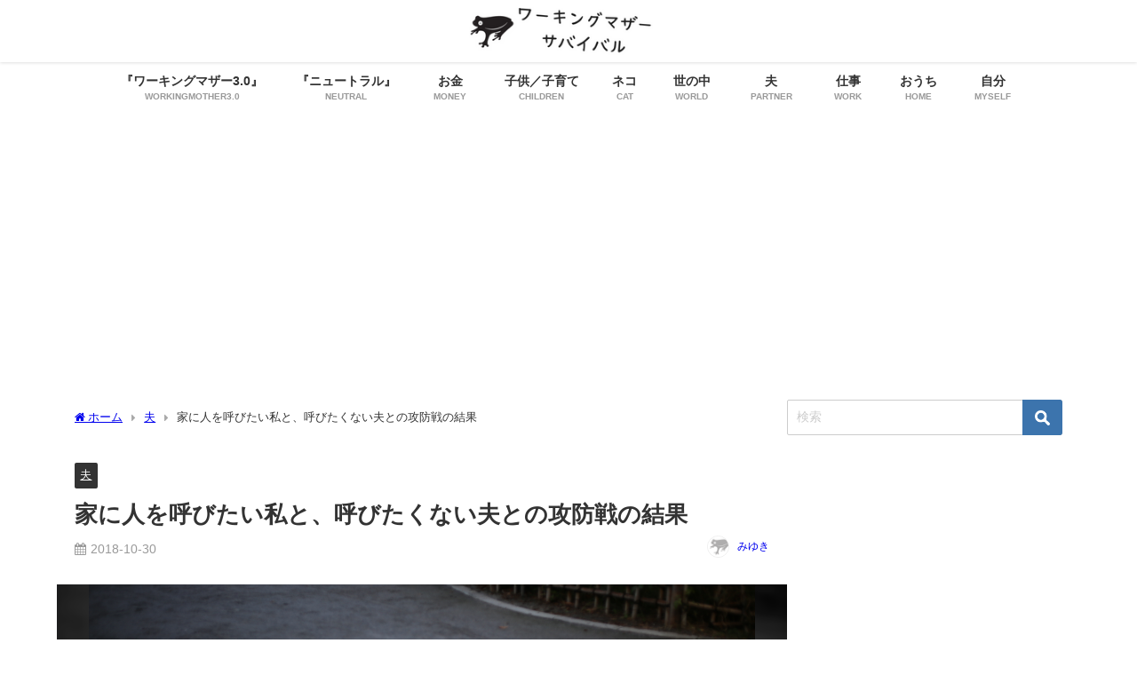

--- FILE ---
content_type: text/html; charset=UTF-8
request_url: https://workingmothersurvival.com/welcome_guest/
body_size: 33411
content:
<!DOCTYPE html>
<html lang="ja">
<head>
<meta charset="utf-8">
<meta http-equiv="X-UA-Compatible" content="IE=edge">
<meta name="viewport" content="width=device-width, initial-scale=1" />
<title>家に人を呼びたい私と、呼びたくない夫との攻防戦の結果 | 働くママ（ワーキングマザー）のサバイバル作戦</title>
<meta name="description" content=" おはようございます。ワーキングマザー・サバイバルのみゆきです。 いつも読んでいただきありがとうございます。  いやね、正確に言うと、単純に『家に人を呼びたい』という点では、 同居人である夫が『イヤダ">
<meta name="thumbnail" content="https://workingmothersurvival.com/wp-content/uploads/2018/10/IMG_3631-150x150.jpg" /><!-- Diver OGP -->
<meta property="og:locale" content="ja_JP" />
<meta property="og:title" content="家に人を呼びたい私と、呼びたくない夫との攻防戦の結果" />
<meta property="og:description" content=" おはようございます。ワーキングマザー・サバイバルのみゆきです。 いつも読んでいただきありがとうございます。  いやね、正確に言うと、単純に『家に人を呼びたい』という点では、 同居人である夫が『イヤダ" />
<meta property="og:type" content="article" />
<meta property="og:url" content="https://workingmothersurvival.com/welcome_guest/" />
<meta property="og:image" content="https://workingmothersurvival.com/wp-content/uploads/2018/10/IMG_3631.jpg" />
<meta property="og:site_name" content="ワーキングマザー・サバイバル" />
<meta name="twitter:card" content="summary_large_image" />
<meta name="twitter:title" content="家に人を呼びたい私と、呼びたくない夫との攻防戦の結果" />
<meta name="twitter:url" content="https://workingmothersurvival.com/welcome_guest/" />
<meta name="twitter:description" content=" おはようございます。ワーキングマザー・サバイバルのみゆきです。 いつも読んでいただきありがとうございます。  いやね、正確に言うと、単純に『家に人を呼びたい』という点では、 同居人である夫が『イヤダ" />
<meta name="twitter:image" content="https://workingmothersurvival.com/wp-content/uploads/2018/10/IMG_3631.jpg" />
<!-- / Diver OGP -->
<link rel="canonical" href="https://workingmothersurvival.com/welcome_guest/">
<link rel="shortcut icon" href="">
<!--[if IE]>
		<link rel="shortcut icon" href="">
<![endif]-->
<link rel="apple-touch-icon" href="" />
	<link rel="amphtml" href="https://workingmothersurvival.com/welcome_guest/?amp=1">
<meta name='robots' content='max-image-preview' />
<link rel='dns-prefetch' href='//webfonts.xserver.jp' />
<link rel='dns-prefetch' href='//cdnjs.cloudflare.com' />
<link rel='dns-prefetch' href='//secure.gravatar.com' />
<link rel='dns-prefetch' href='//www.googletagmanager.com' />
<link rel='dns-prefetch' href='//stats.wp.com' />
<link rel='dns-prefetch' href='//v0.wordpress.com' />
<link rel='dns-prefetch' href='//pagead2.googlesyndication.com' />
<link rel="alternate" type="application/rss+xml" title="ワーキングマザー・サバイバル &raquo; フィード" href="https://workingmothersurvival.com/feed/" />
<link rel="alternate" type="application/rss+xml" title="ワーキングマザー・サバイバル &raquo; コメントフィード" href="https://workingmothersurvival.com/comments/feed/" />
<link rel="alternate" type="application/rss+xml" title="ワーキングマザー・サバイバル &raquo; 家に人を呼びたい私と、呼びたくない夫との攻防戦の結果 のコメントのフィード" href="https://workingmothersurvival.com/welcome_guest/feed/" />
<link rel="alternate" title="oEmbed (JSON)" type="application/json+oembed" href="https://workingmothersurvival.com/wp-json/oembed/1.0/embed?url=https%3A%2F%2Fworkingmothersurvival.com%2Fwelcome_guest%2F" />
<link rel="alternate" title="oEmbed (XML)" type="text/xml+oembed" href="https://workingmothersurvival.com/wp-json/oembed/1.0/embed?url=https%3A%2F%2Fworkingmothersurvival.com%2Fwelcome_guest%2F&#038;format=xml" />
<style id='wp-img-auto-sizes-contain-inline-css' type='text/css'>
img:is([sizes=auto i],[sizes^="auto," i]){contain-intrinsic-size:3000px 1500px}
/*# sourceURL=wp-img-auto-sizes-contain-inline-css */
</style>
<style id='wp-block-library-inline-css' type='text/css'>
:root{--wp-block-synced-color:#7a00df;--wp-block-synced-color--rgb:122,0,223;--wp-bound-block-color:var(--wp-block-synced-color);--wp-editor-canvas-background:#ddd;--wp-admin-theme-color:#007cba;--wp-admin-theme-color--rgb:0,124,186;--wp-admin-theme-color-darker-10:#006ba1;--wp-admin-theme-color-darker-10--rgb:0,107,160.5;--wp-admin-theme-color-darker-20:#005a87;--wp-admin-theme-color-darker-20--rgb:0,90,135;--wp-admin-border-width-focus:2px}@media (min-resolution:192dpi){:root{--wp-admin-border-width-focus:1.5px}}.wp-element-button{cursor:pointer}:root .has-very-light-gray-background-color{background-color:#eee}:root .has-very-dark-gray-background-color{background-color:#313131}:root .has-very-light-gray-color{color:#eee}:root .has-very-dark-gray-color{color:#313131}:root .has-vivid-green-cyan-to-vivid-cyan-blue-gradient-background{background:linear-gradient(135deg,#00d084,#0693e3)}:root .has-purple-crush-gradient-background{background:linear-gradient(135deg,#34e2e4,#4721fb 50%,#ab1dfe)}:root .has-hazy-dawn-gradient-background{background:linear-gradient(135deg,#faaca8,#dad0ec)}:root .has-subdued-olive-gradient-background{background:linear-gradient(135deg,#fafae1,#67a671)}:root .has-atomic-cream-gradient-background{background:linear-gradient(135deg,#fdd79a,#004a59)}:root .has-nightshade-gradient-background{background:linear-gradient(135deg,#330968,#31cdcf)}:root .has-midnight-gradient-background{background:linear-gradient(135deg,#020381,#2874fc)}:root{--wp--preset--font-size--normal:16px;--wp--preset--font-size--huge:42px}.has-regular-font-size{font-size:1em}.has-larger-font-size{font-size:2.625em}.has-normal-font-size{font-size:var(--wp--preset--font-size--normal)}.has-huge-font-size{font-size:var(--wp--preset--font-size--huge)}.has-text-align-center{text-align:center}.has-text-align-left{text-align:left}.has-text-align-right{text-align:right}.has-fit-text{white-space:nowrap!important}#end-resizable-editor-section{display:none}.aligncenter{clear:both}.items-justified-left{justify-content:flex-start}.items-justified-center{justify-content:center}.items-justified-right{justify-content:flex-end}.items-justified-space-between{justify-content:space-between}.screen-reader-text{border:0;clip-path:inset(50%);height:1px;margin:-1px;overflow:hidden;padding:0;position:absolute;width:1px;word-wrap:normal!important}.screen-reader-text:focus{background-color:#ddd;clip-path:none;color:#444;display:block;font-size:1em;height:auto;left:5px;line-height:normal;padding:15px 23px 14px;text-decoration:none;top:5px;width:auto;z-index:100000}html :where(.has-border-color){border-style:solid}html :where([style*=border-top-color]){border-top-style:solid}html :where([style*=border-right-color]){border-right-style:solid}html :where([style*=border-bottom-color]){border-bottom-style:solid}html :where([style*=border-left-color]){border-left-style:solid}html :where([style*=border-width]){border-style:solid}html :where([style*=border-top-width]){border-top-style:solid}html :where([style*=border-right-width]){border-right-style:solid}html :where([style*=border-bottom-width]){border-bottom-style:solid}html :where([style*=border-left-width]){border-left-style:solid}html :where(img[class*=wp-image-]){height:auto;max-width:100%}:where(figure){margin:0 0 1em}html :where(.is-position-sticky){--wp-admin--admin-bar--position-offset:var(--wp-admin--admin-bar--height,0px)}@media screen and (max-width:600px){html :where(.is-position-sticky){--wp-admin--admin-bar--position-offset:0px}}

/*# sourceURL=wp-block-library-inline-css */
</style><style id='wp-block-paragraph-inline-css' type='text/css'>
.is-small-text{font-size:.875em}.is-regular-text{font-size:1em}.is-large-text{font-size:2.25em}.is-larger-text{font-size:3em}.has-drop-cap:not(:focus):first-letter{float:left;font-size:8.4em;font-style:normal;font-weight:100;line-height:.68;margin:.05em .1em 0 0;text-transform:uppercase}body.rtl .has-drop-cap:not(:focus):first-letter{float:none;margin-left:.1em}p.has-drop-cap.has-background{overflow:hidden}:root :where(p.has-background){padding:1.25em 2.375em}:where(p.has-text-color:not(.has-link-color)) a{color:inherit}p.has-text-align-left[style*="writing-mode:vertical-lr"],p.has-text-align-right[style*="writing-mode:vertical-rl"]{rotate:180deg}
/*# sourceURL=https://workingmothersurvival.com/wp-includes/blocks/paragraph/style.min.css */
</style>
<style id='wp-block-social-links-inline-css' type='text/css'>
.wp-block-social-links{background:none;box-sizing:border-box;margin-left:0;padding-left:0;padding-right:0;text-indent:0}.wp-block-social-links .wp-social-link a,.wp-block-social-links .wp-social-link a:hover{border-bottom:0;box-shadow:none;text-decoration:none}.wp-block-social-links .wp-social-link svg{height:1em;width:1em}.wp-block-social-links .wp-social-link span:not(.screen-reader-text){font-size:.65em;margin-left:.5em;margin-right:.5em}.wp-block-social-links.has-small-icon-size{font-size:16px}.wp-block-social-links,.wp-block-social-links.has-normal-icon-size{font-size:24px}.wp-block-social-links.has-large-icon-size{font-size:36px}.wp-block-social-links.has-huge-icon-size{font-size:48px}.wp-block-social-links.aligncenter{display:flex;justify-content:center}.wp-block-social-links.alignright{justify-content:flex-end}.wp-block-social-link{border-radius:9999px;display:block}@media not (prefers-reduced-motion){.wp-block-social-link{transition:transform .1s ease}}.wp-block-social-link{height:auto}.wp-block-social-link a{align-items:center;display:flex;line-height:0}.wp-block-social-link:hover{transform:scale(1.1)}.wp-block-social-links .wp-block-social-link.wp-social-link{display:inline-block;margin:0;padding:0}.wp-block-social-links .wp-block-social-link.wp-social-link .wp-block-social-link-anchor,.wp-block-social-links .wp-block-social-link.wp-social-link .wp-block-social-link-anchor svg,.wp-block-social-links .wp-block-social-link.wp-social-link .wp-block-social-link-anchor:active,.wp-block-social-links .wp-block-social-link.wp-social-link .wp-block-social-link-anchor:hover,.wp-block-social-links .wp-block-social-link.wp-social-link .wp-block-social-link-anchor:visited{color:currentColor;fill:currentColor}:where(.wp-block-social-links:not(.is-style-logos-only)) .wp-social-link{background-color:#f0f0f0;color:#444}:where(.wp-block-social-links:not(.is-style-logos-only)) .wp-social-link-amazon{background-color:#f90;color:#fff}:where(.wp-block-social-links:not(.is-style-logos-only)) .wp-social-link-bandcamp{background-color:#1ea0c3;color:#fff}:where(.wp-block-social-links:not(.is-style-logos-only)) .wp-social-link-behance{background-color:#0757fe;color:#fff}:where(.wp-block-social-links:not(.is-style-logos-only)) .wp-social-link-bluesky{background-color:#0a7aff;color:#fff}:where(.wp-block-social-links:not(.is-style-logos-only)) .wp-social-link-codepen{background-color:#1e1f26;color:#fff}:where(.wp-block-social-links:not(.is-style-logos-only)) .wp-social-link-deviantart{background-color:#02e49b;color:#fff}:where(.wp-block-social-links:not(.is-style-logos-only)) .wp-social-link-discord{background-color:#5865f2;color:#fff}:where(.wp-block-social-links:not(.is-style-logos-only)) .wp-social-link-dribbble{background-color:#e94c89;color:#fff}:where(.wp-block-social-links:not(.is-style-logos-only)) .wp-social-link-dropbox{background-color:#4280ff;color:#fff}:where(.wp-block-social-links:not(.is-style-logos-only)) .wp-social-link-etsy{background-color:#f45800;color:#fff}:where(.wp-block-social-links:not(.is-style-logos-only)) .wp-social-link-facebook{background-color:#0866ff;color:#fff}:where(.wp-block-social-links:not(.is-style-logos-only)) .wp-social-link-fivehundredpx{background-color:#000;color:#fff}:where(.wp-block-social-links:not(.is-style-logos-only)) .wp-social-link-flickr{background-color:#0461dd;color:#fff}:where(.wp-block-social-links:not(.is-style-logos-only)) .wp-social-link-foursquare{background-color:#e65678;color:#fff}:where(.wp-block-social-links:not(.is-style-logos-only)) .wp-social-link-github{background-color:#24292d;color:#fff}:where(.wp-block-social-links:not(.is-style-logos-only)) .wp-social-link-goodreads{background-color:#eceadd;color:#382110}:where(.wp-block-social-links:not(.is-style-logos-only)) .wp-social-link-google{background-color:#ea4434;color:#fff}:where(.wp-block-social-links:not(.is-style-logos-only)) .wp-social-link-gravatar{background-color:#1d4fc4;color:#fff}:where(.wp-block-social-links:not(.is-style-logos-only)) .wp-social-link-instagram{background-color:#f00075;color:#fff}:where(.wp-block-social-links:not(.is-style-logos-only)) .wp-social-link-lastfm{background-color:#e21b24;color:#fff}:where(.wp-block-social-links:not(.is-style-logos-only)) .wp-social-link-linkedin{background-color:#0d66c2;color:#fff}:where(.wp-block-social-links:not(.is-style-logos-only)) .wp-social-link-mastodon{background-color:#3288d4;color:#fff}:where(.wp-block-social-links:not(.is-style-logos-only)) .wp-social-link-medium{background-color:#000;color:#fff}:where(.wp-block-social-links:not(.is-style-logos-only)) .wp-social-link-meetup{background-color:#f6405f;color:#fff}:where(.wp-block-social-links:not(.is-style-logos-only)) .wp-social-link-patreon{background-color:#000;color:#fff}:where(.wp-block-social-links:not(.is-style-logos-only)) .wp-social-link-pinterest{background-color:#e60122;color:#fff}:where(.wp-block-social-links:not(.is-style-logos-only)) .wp-social-link-pocket{background-color:#ef4155;color:#fff}:where(.wp-block-social-links:not(.is-style-logos-only)) .wp-social-link-reddit{background-color:#ff4500;color:#fff}:where(.wp-block-social-links:not(.is-style-logos-only)) .wp-social-link-skype{background-color:#0478d7;color:#fff}:where(.wp-block-social-links:not(.is-style-logos-only)) .wp-social-link-snapchat{background-color:#fefc00;color:#fff;stroke:#000}:where(.wp-block-social-links:not(.is-style-logos-only)) .wp-social-link-soundcloud{background-color:#ff5600;color:#fff}:where(.wp-block-social-links:not(.is-style-logos-only)) .wp-social-link-spotify{background-color:#1bd760;color:#fff}:where(.wp-block-social-links:not(.is-style-logos-only)) .wp-social-link-telegram{background-color:#2aabee;color:#fff}:where(.wp-block-social-links:not(.is-style-logos-only)) .wp-social-link-threads{background-color:#000;color:#fff}:where(.wp-block-social-links:not(.is-style-logos-only)) .wp-social-link-tiktok{background-color:#000;color:#fff}:where(.wp-block-social-links:not(.is-style-logos-only)) .wp-social-link-tumblr{background-color:#011835;color:#fff}:where(.wp-block-social-links:not(.is-style-logos-only)) .wp-social-link-twitch{background-color:#6440a4;color:#fff}:where(.wp-block-social-links:not(.is-style-logos-only)) .wp-social-link-twitter{background-color:#1da1f2;color:#fff}:where(.wp-block-social-links:not(.is-style-logos-only)) .wp-social-link-vimeo{background-color:#1eb7ea;color:#fff}:where(.wp-block-social-links:not(.is-style-logos-only)) .wp-social-link-vk{background-color:#4680c2;color:#fff}:where(.wp-block-social-links:not(.is-style-logos-only)) .wp-social-link-wordpress{background-color:#3499cd;color:#fff}:where(.wp-block-social-links:not(.is-style-logos-only)) .wp-social-link-whatsapp{background-color:#25d366;color:#fff}:where(.wp-block-social-links:not(.is-style-logos-only)) .wp-social-link-x{background-color:#000;color:#fff}:where(.wp-block-social-links:not(.is-style-logos-only)) .wp-social-link-yelp{background-color:#d32422;color:#fff}:where(.wp-block-social-links:not(.is-style-logos-only)) .wp-social-link-youtube{background-color:red;color:#fff}:where(.wp-block-social-links.is-style-logos-only) .wp-social-link{background:none}:where(.wp-block-social-links.is-style-logos-only) .wp-social-link svg{height:1.25em;width:1.25em}:where(.wp-block-social-links.is-style-logos-only) .wp-social-link-amazon{color:#f90}:where(.wp-block-social-links.is-style-logos-only) .wp-social-link-bandcamp{color:#1ea0c3}:where(.wp-block-social-links.is-style-logos-only) .wp-social-link-behance{color:#0757fe}:where(.wp-block-social-links.is-style-logos-only) .wp-social-link-bluesky{color:#0a7aff}:where(.wp-block-social-links.is-style-logos-only) .wp-social-link-codepen{color:#1e1f26}:where(.wp-block-social-links.is-style-logos-only) .wp-social-link-deviantart{color:#02e49b}:where(.wp-block-social-links.is-style-logos-only) .wp-social-link-discord{color:#5865f2}:where(.wp-block-social-links.is-style-logos-only) .wp-social-link-dribbble{color:#e94c89}:where(.wp-block-social-links.is-style-logos-only) .wp-social-link-dropbox{color:#4280ff}:where(.wp-block-social-links.is-style-logos-only) .wp-social-link-etsy{color:#f45800}:where(.wp-block-social-links.is-style-logos-only) .wp-social-link-facebook{color:#0866ff}:where(.wp-block-social-links.is-style-logos-only) .wp-social-link-fivehundredpx{color:#000}:where(.wp-block-social-links.is-style-logos-only) .wp-social-link-flickr{color:#0461dd}:where(.wp-block-social-links.is-style-logos-only) .wp-social-link-foursquare{color:#e65678}:where(.wp-block-social-links.is-style-logos-only) .wp-social-link-github{color:#24292d}:where(.wp-block-social-links.is-style-logos-only) .wp-social-link-goodreads{color:#382110}:where(.wp-block-social-links.is-style-logos-only) .wp-social-link-google{color:#ea4434}:where(.wp-block-social-links.is-style-logos-only) .wp-social-link-gravatar{color:#1d4fc4}:where(.wp-block-social-links.is-style-logos-only) .wp-social-link-instagram{color:#f00075}:where(.wp-block-social-links.is-style-logos-only) .wp-social-link-lastfm{color:#e21b24}:where(.wp-block-social-links.is-style-logos-only) .wp-social-link-linkedin{color:#0d66c2}:where(.wp-block-social-links.is-style-logos-only) .wp-social-link-mastodon{color:#3288d4}:where(.wp-block-social-links.is-style-logos-only) .wp-social-link-medium{color:#000}:where(.wp-block-social-links.is-style-logos-only) .wp-social-link-meetup{color:#f6405f}:where(.wp-block-social-links.is-style-logos-only) .wp-social-link-patreon{color:#000}:where(.wp-block-social-links.is-style-logos-only) .wp-social-link-pinterest{color:#e60122}:where(.wp-block-social-links.is-style-logos-only) .wp-social-link-pocket{color:#ef4155}:where(.wp-block-social-links.is-style-logos-only) .wp-social-link-reddit{color:#ff4500}:where(.wp-block-social-links.is-style-logos-only) .wp-social-link-skype{color:#0478d7}:where(.wp-block-social-links.is-style-logos-only) .wp-social-link-snapchat{color:#fff;stroke:#000}:where(.wp-block-social-links.is-style-logos-only) .wp-social-link-soundcloud{color:#ff5600}:where(.wp-block-social-links.is-style-logos-only) .wp-social-link-spotify{color:#1bd760}:where(.wp-block-social-links.is-style-logos-only) .wp-social-link-telegram{color:#2aabee}:where(.wp-block-social-links.is-style-logos-only) .wp-social-link-threads{color:#000}:where(.wp-block-social-links.is-style-logos-only) .wp-social-link-tiktok{color:#000}:where(.wp-block-social-links.is-style-logos-only) .wp-social-link-tumblr{color:#011835}:where(.wp-block-social-links.is-style-logos-only) .wp-social-link-twitch{color:#6440a4}:where(.wp-block-social-links.is-style-logos-only) .wp-social-link-twitter{color:#1da1f2}:where(.wp-block-social-links.is-style-logos-only) .wp-social-link-vimeo{color:#1eb7ea}:where(.wp-block-social-links.is-style-logos-only) .wp-social-link-vk{color:#4680c2}:where(.wp-block-social-links.is-style-logos-only) .wp-social-link-whatsapp{color:#25d366}:where(.wp-block-social-links.is-style-logos-only) .wp-social-link-wordpress{color:#3499cd}:where(.wp-block-social-links.is-style-logos-only) .wp-social-link-x{color:#000}:where(.wp-block-social-links.is-style-logos-only) .wp-social-link-yelp{color:#d32422}:where(.wp-block-social-links.is-style-logos-only) .wp-social-link-youtube{color:red}.wp-block-social-links.is-style-pill-shape .wp-social-link{width:auto}:root :where(.wp-block-social-links .wp-social-link a){padding:.25em}:root :where(.wp-block-social-links.is-style-logos-only .wp-social-link a){padding:0}:root :where(.wp-block-social-links.is-style-pill-shape .wp-social-link a){padding-left:.6666666667em;padding-right:.6666666667em}.wp-block-social-links:not(.has-icon-color):not(.has-icon-background-color) .wp-social-link-snapchat .wp-block-social-link-label{color:#000}
/*# sourceURL=https://workingmothersurvival.com/wp-includes/blocks/social-links/style.min.css */
</style>
<style id='global-styles-inline-css' type='text/css'>
:root{--wp--preset--aspect-ratio--square: 1;--wp--preset--aspect-ratio--4-3: 4/3;--wp--preset--aspect-ratio--3-4: 3/4;--wp--preset--aspect-ratio--3-2: 3/2;--wp--preset--aspect-ratio--2-3: 2/3;--wp--preset--aspect-ratio--16-9: 16/9;--wp--preset--aspect-ratio--9-16: 9/16;--wp--preset--color--black: #000000;--wp--preset--color--cyan-bluish-gray: #abb8c3;--wp--preset--color--white: #ffffff;--wp--preset--color--pale-pink: #f78da7;--wp--preset--color--vivid-red: #cf2e2e;--wp--preset--color--luminous-vivid-orange: #ff6900;--wp--preset--color--luminous-vivid-amber: #fcb900;--wp--preset--color--light-green-cyan: #7bdcb5;--wp--preset--color--vivid-green-cyan: #00d084;--wp--preset--color--pale-cyan-blue: #8ed1fc;--wp--preset--color--vivid-cyan-blue: #0693e3;--wp--preset--color--vivid-purple: #9b51e0;--wp--preset--color--light-blue: #70b8f1;--wp--preset--color--light-red: #ff8178;--wp--preset--color--light-green: #2ac113;--wp--preset--color--light-yellow: #ffe822;--wp--preset--color--light-orange: #ffa30d;--wp--preset--color--blue: #00f;--wp--preset--color--red: #f00;--wp--preset--color--purple: #674970;--wp--preset--color--gray: #ccc;--wp--preset--gradient--vivid-cyan-blue-to-vivid-purple: linear-gradient(135deg,rgb(6,147,227) 0%,rgb(155,81,224) 100%);--wp--preset--gradient--light-green-cyan-to-vivid-green-cyan: linear-gradient(135deg,rgb(122,220,180) 0%,rgb(0,208,130) 100%);--wp--preset--gradient--luminous-vivid-amber-to-luminous-vivid-orange: linear-gradient(135deg,rgb(252,185,0) 0%,rgb(255,105,0) 100%);--wp--preset--gradient--luminous-vivid-orange-to-vivid-red: linear-gradient(135deg,rgb(255,105,0) 0%,rgb(207,46,46) 100%);--wp--preset--gradient--very-light-gray-to-cyan-bluish-gray: linear-gradient(135deg,rgb(238,238,238) 0%,rgb(169,184,195) 100%);--wp--preset--gradient--cool-to-warm-spectrum: linear-gradient(135deg,rgb(74,234,220) 0%,rgb(151,120,209) 20%,rgb(207,42,186) 40%,rgb(238,44,130) 60%,rgb(251,105,98) 80%,rgb(254,248,76) 100%);--wp--preset--gradient--blush-light-purple: linear-gradient(135deg,rgb(255,206,236) 0%,rgb(152,150,240) 100%);--wp--preset--gradient--blush-bordeaux: linear-gradient(135deg,rgb(254,205,165) 0%,rgb(254,45,45) 50%,rgb(107,0,62) 100%);--wp--preset--gradient--luminous-dusk: linear-gradient(135deg,rgb(255,203,112) 0%,rgb(199,81,192) 50%,rgb(65,88,208) 100%);--wp--preset--gradient--pale-ocean: linear-gradient(135deg,rgb(255,245,203) 0%,rgb(182,227,212) 50%,rgb(51,167,181) 100%);--wp--preset--gradient--electric-grass: linear-gradient(135deg,rgb(202,248,128) 0%,rgb(113,206,126) 100%);--wp--preset--gradient--midnight: linear-gradient(135deg,rgb(2,3,129) 0%,rgb(40,116,252) 100%);--wp--preset--font-size--small: .8em;--wp--preset--font-size--medium: 1em;--wp--preset--font-size--large: 1.2em;--wp--preset--font-size--x-large: 42px;--wp--preset--font-size--xlarge: 1.5em;--wp--preset--font-size--xxlarge: 2em;--wp--preset--spacing--20: 0.44rem;--wp--preset--spacing--30: 0.67rem;--wp--preset--spacing--40: 1rem;--wp--preset--spacing--50: 1.5rem;--wp--preset--spacing--60: 2.25rem;--wp--preset--spacing--70: 3.38rem;--wp--preset--spacing--80: 5.06rem;--wp--preset--shadow--natural: 6px 6px 9px rgba(0, 0, 0, 0.2);--wp--preset--shadow--deep: 12px 12px 50px rgba(0, 0, 0, 0.4);--wp--preset--shadow--sharp: 6px 6px 0px rgba(0, 0, 0, 0.2);--wp--preset--shadow--outlined: 6px 6px 0px -3px rgb(255, 255, 255), 6px 6px rgb(0, 0, 0);--wp--preset--shadow--crisp: 6px 6px 0px rgb(0, 0, 0);--wp--custom--spacing--small: max(1.25rem, 5vw);--wp--custom--spacing--medium: clamp(2rem, 8vw, calc(4 * var(--wp--style--block-gap)));--wp--custom--spacing--large: clamp(4rem, 10vw, 8rem);--wp--custom--spacing--outer: var(--wp--custom--spacing--small, 1.25rem);--wp--custom--typography--font-size--huge: clamp(2.25rem, 4vw, 2.75rem);--wp--custom--typography--font-size--gigantic: clamp(2.75rem, 6vw, 3.25rem);--wp--custom--typography--font-size--colossal: clamp(3.25rem, 8vw, 6.25rem);--wp--custom--typography--line-height--tiny: 1.15;--wp--custom--typography--line-height--small: 1.2;--wp--custom--typography--line-height--medium: 1.4;--wp--custom--typography--line-height--normal: 1.6;}:root { --wp--style--global--content-size: 769px;--wp--style--global--wide-size: 1240px; }:where(body) { margin: 0; }.wp-site-blocks > .alignleft { float: left; margin-right: 2em; }.wp-site-blocks > .alignright { float: right; margin-left: 2em; }.wp-site-blocks > .aligncenter { justify-content: center; margin-left: auto; margin-right: auto; }:where(.wp-site-blocks) > * { margin-block-start: 1.5em; margin-block-end: 0; }:where(.wp-site-blocks) > :first-child { margin-block-start: 0; }:where(.wp-site-blocks) > :last-child { margin-block-end: 0; }:root { --wp--style--block-gap: 1.5em; }:root :where(.is-layout-flow) > :first-child{margin-block-start: 0;}:root :where(.is-layout-flow) > :last-child{margin-block-end: 0;}:root :where(.is-layout-flow) > *{margin-block-start: 1.5em;margin-block-end: 0;}:root :where(.is-layout-constrained) > :first-child{margin-block-start: 0;}:root :where(.is-layout-constrained) > :last-child{margin-block-end: 0;}:root :where(.is-layout-constrained) > *{margin-block-start: 1.5em;margin-block-end: 0;}:root :where(.is-layout-flex){gap: 1.5em;}:root :where(.is-layout-grid){gap: 1.5em;}.is-layout-flow > .alignleft{float: left;margin-inline-start: 0;margin-inline-end: 2em;}.is-layout-flow > .alignright{float: right;margin-inline-start: 2em;margin-inline-end: 0;}.is-layout-flow > .aligncenter{margin-left: auto !important;margin-right: auto !important;}.is-layout-constrained > .alignleft{float: left;margin-inline-start: 0;margin-inline-end: 2em;}.is-layout-constrained > .alignright{float: right;margin-inline-start: 2em;margin-inline-end: 0;}.is-layout-constrained > .aligncenter{margin-left: auto !important;margin-right: auto !important;}.is-layout-constrained > :where(:not(.alignleft):not(.alignright):not(.alignfull)){max-width: var(--wp--style--global--content-size);margin-left: auto !important;margin-right: auto !important;}.is-layout-constrained > .alignwide{max-width: var(--wp--style--global--wide-size);}body .is-layout-flex{display: flex;}.is-layout-flex{flex-wrap: wrap;align-items: center;}.is-layout-flex > :is(*, div){margin: 0;}body .is-layout-grid{display: grid;}.is-layout-grid > :is(*, div){margin: 0;}body{padding-top: 0px;padding-right: 0px;padding-bottom: 0px;padding-left: 0px;}:root :where(.wp-element-button, .wp-block-button__link){background-color: #32373c;border-width: 0;color: #fff;font-family: inherit;font-size: inherit;font-style: inherit;font-weight: inherit;letter-spacing: inherit;line-height: inherit;padding-top: calc(0.667em + 2px);padding-right: calc(1.333em + 2px);padding-bottom: calc(0.667em + 2px);padding-left: calc(1.333em + 2px);text-decoration: none;text-transform: inherit;}.has-black-color{color: var(--wp--preset--color--black) !important;}.has-cyan-bluish-gray-color{color: var(--wp--preset--color--cyan-bluish-gray) !important;}.has-white-color{color: var(--wp--preset--color--white) !important;}.has-pale-pink-color{color: var(--wp--preset--color--pale-pink) !important;}.has-vivid-red-color{color: var(--wp--preset--color--vivid-red) !important;}.has-luminous-vivid-orange-color{color: var(--wp--preset--color--luminous-vivid-orange) !important;}.has-luminous-vivid-amber-color{color: var(--wp--preset--color--luminous-vivid-amber) !important;}.has-light-green-cyan-color{color: var(--wp--preset--color--light-green-cyan) !important;}.has-vivid-green-cyan-color{color: var(--wp--preset--color--vivid-green-cyan) !important;}.has-pale-cyan-blue-color{color: var(--wp--preset--color--pale-cyan-blue) !important;}.has-vivid-cyan-blue-color{color: var(--wp--preset--color--vivid-cyan-blue) !important;}.has-vivid-purple-color{color: var(--wp--preset--color--vivid-purple) !important;}.has-light-blue-color{color: var(--wp--preset--color--light-blue) !important;}.has-light-red-color{color: var(--wp--preset--color--light-red) !important;}.has-light-green-color{color: var(--wp--preset--color--light-green) !important;}.has-light-yellow-color{color: var(--wp--preset--color--light-yellow) !important;}.has-light-orange-color{color: var(--wp--preset--color--light-orange) !important;}.has-blue-color{color: var(--wp--preset--color--blue) !important;}.has-red-color{color: var(--wp--preset--color--red) !important;}.has-purple-color{color: var(--wp--preset--color--purple) !important;}.has-gray-color{color: var(--wp--preset--color--gray) !important;}.has-black-background-color{background-color: var(--wp--preset--color--black) !important;}.has-cyan-bluish-gray-background-color{background-color: var(--wp--preset--color--cyan-bluish-gray) !important;}.has-white-background-color{background-color: var(--wp--preset--color--white) !important;}.has-pale-pink-background-color{background-color: var(--wp--preset--color--pale-pink) !important;}.has-vivid-red-background-color{background-color: var(--wp--preset--color--vivid-red) !important;}.has-luminous-vivid-orange-background-color{background-color: var(--wp--preset--color--luminous-vivid-orange) !important;}.has-luminous-vivid-amber-background-color{background-color: var(--wp--preset--color--luminous-vivid-amber) !important;}.has-light-green-cyan-background-color{background-color: var(--wp--preset--color--light-green-cyan) !important;}.has-vivid-green-cyan-background-color{background-color: var(--wp--preset--color--vivid-green-cyan) !important;}.has-pale-cyan-blue-background-color{background-color: var(--wp--preset--color--pale-cyan-blue) !important;}.has-vivid-cyan-blue-background-color{background-color: var(--wp--preset--color--vivid-cyan-blue) !important;}.has-vivid-purple-background-color{background-color: var(--wp--preset--color--vivid-purple) !important;}.has-light-blue-background-color{background-color: var(--wp--preset--color--light-blue) !important;}.has-light-red-background-color{background-color: var(--wp--preset--color--light-red) !important;}.has-light-green-background-color{background-color: var(--wp--preset--color--light-green) !important;}.has-light-yellow-background-color{background-color: var(--wp--preset--color--light-yellow) !important;}.has-light-orange-background-color{background-color: var(--wp--preset--color--light-orange) !important;}.has-blue-background-color{background-color: var(--wp--preset--color--blue) !important;}.has-red-background-color{background-color: var(--wp--preset--color--red) !important;}.has-purple-background-color{background-color: var(--wp--preset--color--purple) !important;}.has-gray-background-color{background-color: var(--wp--preset--color--gray) !important;}.has-black-border-color{border-color: var(--wp--preset--color--black) !important;}.has-cyan-bluish-gray-border-color{border-color: var(--wp--preset--color--cyan-bluish-gray) !important;}.has-white-border-color{border-color: var(--wp--preset--color--white) !important;}.has-pale-pink-border-color{border-color: var(--wp--preset--color--pale-pink) !important;}.has-vivid-red-border-color{border-color: var(--wp--preset--color--vivid-red) !important;}.has-luminous-vivid-orange-border-color{border-color: var(--wp--preset--color--luminous-vivid-orange) !important;}.has-luminous-vivid-amber-border-color{border-color: var(--wp--preset--color--luminous-vivid-amber) !important;}.has-light-green-cyan-border-color{border-color: var(--wp--preset--color--light-green-cyan) !important;}.has-vivid-green-cyan-border-color{border-color: var(--wp--preset--color--vivid-green-cyan) !important;}.has-pale-cyan-blue-border-color{border-color: var(--wp--preset--color--pale-cyan-blue) !important;}.has-vivid-cyan-blue-border-color{border-color: var(--wp--preset--color--vivid-cyan-blue) !important;}.has-vivid-purple-border-color{border-color: var(--wp--preset--color--vivid-purple) !important;}.has-light-blue-border-color{border-color: var(--wp--preset--color--light-blue) !important;}.has-light-red-border-color{border-color: var(--wp--preset--color--light-red) !important;}.has-light-green-border-color{border-color: var(--wp--preset--color--light-green) !important;}.has-light-yellow-border-color{border-color: var(--wp--preset--color--light-yellow) !important;}.has-light-orange-border-color{border-color: var(--wp--preset--color--light-orange) !important;}.has-blue-border-color{border-color: var(--wp--preset--color--blue) !important;}.has-red-border-color{border-color: var(--wp--preset--color--red) !important;}.has-purple-border-color{border-color: var(--wp--preset--color--purple) !important;}.has-gray-border-color{border-color: var(--wp--preset--color--gray) !important;}.has-vivid-cyan-blue-to-vivid-purple-gradient-background{background: var(--wp--preset--gradient--vivid-cyan-blue-to-vivid-purple) !important;}.has-light-green-cyan-to-vivid-green-cyan-gradient-background{background: var(--wp--preset--gradient--light-green-cyan-to-vivid-green-cyan) !important;}.has-luminous-vivid-amber-to-luminous-vivid-orange-gradient-background{background: var(--wp--preset--gradient--luminous-vivid-amber-to-luminous-vivid-orange) !important;}.has-luminous-vivid-orange-to-vivid-red-gradient-background{background: var(--wp--preset--gradient--luminous-vivid-orange-to-vivid-red) !important;}.has-very-light-gray-to-cyan-bluish-gray-gradient-background{background: var(--wp--preset--gradient--very-light-gray-to-cyan-bluish-gray) !important;}.has-cool-to-warm-spectrum-gradient-background{background: var(--wp--preset--gradient--cool-to-warm-spectrum) !important;}.has-blush-light-purple-gradient-background{background: var(--wp--preset--gradient--blush-light-purple) !important;}.has-blush-bordeaux-gradient-background{background: var(--wp--preset--gradient--blush-bordeaux) !important;}.has-luminous-dusk-gradient-background{background: var(--wp--preset--gradient--luminous-dusk) !important;}.has-pale-ocean-gradient-background{background: var(--wp--preset--gradient--pale-ocean) !important;}.has-electric-grass-gradient-background{background: var(--wp--preset--gradient--electric-grass) !important;}.has-midnight-gradient-background{background: var(--wp--preset--gradient--midnight) !important;}.has-small-font-size{font-size: var(--wp--preset--font-size--small) !important;}.has-medium-font-size{font-size: var(--wp--preset--font-size--medium) !important;}.has-large-font-size{font-size: var(--wp--preset--font-size--large) !important;}.has-x-large-font-size{font-size: var(--wp--preset--font-size--x-large) !important;}.has-xlarge-font-size{font-size: var(--wp--preset--font-size--xlarge) !important;}.has-xxlarge-font-size{font-size: var(--wp--preset--font-size--xxlarge) !important;}
/*# sourceURL=global-styles-inline-css */
</style>

<link rel='stylesheet'  href='https://workingmothersurvival.com/wp-content/plugins/contact-form-7/includes/css/styles.css?ver=6.1.4&#038;theme=6.1.21'  media='all'>
<link rel='stylesheet'  href='https://workingmothersurvival.com/wp-includes/css/dashicons.min.css?ver=6.9&#038;theme=6.1.21'  media='all'>
<link rel='stylesheet'  href='https://workingmothersurvival.com/wp-includes/js/thickbox/thickbox.css?ver=6.9&#038;theme=6.1.21'  media='all'>
<link rel='stylesheet'  href='https://workingmothersurvival.com/wp-content/plugins/yyi-rinker/css/style.css?v=1.12.0&#038;ver=6.9&#038;theme=6.1.21'  media='all'>
<link rel='stylesheet'  href='https://workingmothersurvival.com/wp-content/themes/diver/css/style.min.css?ver=6.9&#038;theme=6.1.21'  media='all'>
<link rel='stylesheet'  href='https://workingmothersurvival.com/wp-content/themes/diver/style.css?theme=6.1.21'  media='all'>
<script type="text/javascript"src="https://workingmothersurvival.com/wp-includes/js/jquery/jquery.min.js?ver=3.7.1&amp;theme=6.1.21" id="jquery-core-js"></script>
<script type="text/javascript"src="https://workingmothersurvival.com/wp-includes/js/jquery/jquery-migrate.min.js?ver=3.4.1&amp;theme=6.1.21" id="jquery-migrate-js"></script>
<script type="text/javascript"src="//webfonts.xserver.jp/js/xserverv3.js?fadein=0&amp;ver=2.0.9" id="typesquare_std-js"></script>
<script type="text/javascript"src="https://workingmothersurvival.com/wp-content/plugins/yyi-rinker/js/event-tracking.js?v=1.12.0&amp;theme=6.1.21" id="yyi_rinker_event_tracking_script-js"></script>

<!-- Site Kit によって追加された Google タグ（gtag.js）スニペット -->
<!-- Google アナリティクス スニペット (Site Kit が追加) -->
<script type="text/javascript"src="https://www.googletagmanager.com/gtag/js?id=GT-5NTN39Z" id="google_gtagjs-js" async></script>
<script type="text/javascript" id="google_gtagjs-js-after">
/* <![CDATA[ */
window.dataLayer = window.dataLayer || [];function gtag(){dataLayer.push(arguments);}
gtag("set","linker",{"domains":["workingmothersurvival.com"]});
gtag("js", new Date());
gtag("set", "developer_id.dZTNiMT", true);
gtag("config", "GT-5NTN39Z");
//# sourceURL=google_gtagjs-js-after
/* ]]> */
</script>
<link rel="https://api.w.org/" href="https://workingmothersurvival.com/wp-json/" /><link rel="alternate" title="JSON" type="application/json" href="https://workingmothersurvival.com/wp-json/wp/v2/posts/7119" /><link rel="EditURI" type="application/rsd+xml" title="RSD" href="https://workingmothersurvival.com/xmlrpc.php?rsd" />
<meta name="generator" content="WordPress 6.9" />
<link rel='shortlink' href='https://wp.me/p9tgIG-1QP' />
<meta name="generator" content="Site Kit by Google 1.170.0" />	<style>img#wpstats{display:none}</style>
		<style>
.yyi-rinker-images {
    display: flex;
    justify-content: center;
    align-items: center;
    position: relative;

}
div.yyi-rinker-image img.yyi-rinker-main-img.hidden {
    display: none;
}

.yyi-rinker-images-arrow {
    cursor: pointer;
    position: absolute;
    top: 50%;
    display: block;
    margin-top: -11px;
    opacity: 0.6;
    width: 22px;
}

.yyi-rinker-images-arrow-left{
    left: -10px;
}
.yyi-rinker-images-arrow-right{
    right: -10px;
}

.yyi-rinker-images-arrow-left.hidden {
    display: none;
}

.yyi-rinker-images-arrow-right.hidden {
    display: none;
}
div.yyi-rinker-contents.yyi-rinker-design-tate  div.yyi-rinker-box{
    flex-direction: column;
}

div.yyi-rinker-contents.yyi-rinker-design-slim div.yyi-rinker-box .yyi-rinker-links {
    flex-direction: column;
}

div.yyi-rinker-contents.yyi-rinker-design-slim div.yyi-rinker-info {
    width: 100%;
}

div.yyi-rinker-contents.yyi-rinker-design-slim .yyi-rinker-title {
    text-align: center;
}

div.yyi-rinker-contents.yyi-rinker-design-slim .yyi-rinker-links {
    text-align: center;
}
div.yyi-rinker-contents.yyi-rinker-design-slim .yyi-rinker-image {
    margin: auto;
}

div.yyi-rinker-contents.yyi-rinker-design-slim div.yyi-rinker-info ul.yyi-rinker-links li {
	align-self: stretch;
}
div.yyi-rinker-contents.yyi-rinker-design-slim div.yyi-rinker-box div.yyi-rinker-info {
	padding: 0;
}
div.yyi-rinker-contents.yyi-rinker-design-slim div.yyi-rinker-box {
	flex-direction: column;
	padding: 14px 5px 0;
}

.yyi-rinker-design-slim div.yyi-rinker-box div.yyi-rinker-info {
	text-align: center;
}

.yyi-rinker-design-slim div.price-box span.price {
	display: block;
}

div.yyi-rinker-contents.yyi-rinker-design-slim div.yyi-rinker-info div.yyi-rinker-title a{
	font-size:16px;
}

div.yyi-rinker-contents.yyi-rinker-design-slim ul.yyi-rinker-links li.amazonkindlelink:before,  div.yyi-rinker-contents.yyi-rinker-design-slim ul.yyi-rinker-links li.amazonlink:before,  div.yyi-rinker-contents.yyi-rinker-design-slim ul.yyi-rinker-links li.rakutenlink:before, div.yyi-rinker-contents.yyi-rinker-design-slim ul.yyi-rinker-links li.yahoolink:before, div.yyi-rinker-contents.yyi-rinker-design-slim ul.yyi-rinker-links li.mercarilink:before {
	font-size:12px;
}

div.yyi-rinker-contents.yyi-rinker-design-slim ul.yyi-rinker-links li a {
	font-size: 13px;
}
.entry-content ul.yyi-rinker-links li {
	padding: 0;
}

div.yyi-rinker-contents .yyi-rinker-attention.attention_desing_right_ribbon {
    width: 89px;
    height: 91px;
    position: absolute;
    top: -1px;
    right: -1px;
    left: auto;
    overflow: hidden;
}

div.yyi-rinker-contents .yyi-rinker-attention.attention_desing_right_ribbon span {
    display: inline-block;
    width: 146px;
    position: absolute;
    padding: 4px 0;
    left: -13px;
    top: 12px;
    text-align: center;
    font-size: 12px;
    line-height: 24px;
    -webkit-transform: rotate(45deg);
    transform: rotate(45deg);
    box-shadow: 0 1px 3px rgba(0, 0, 0, 0.2);
}

div.yyi-rinker-contents .yyi-rinker-attention.attention_desing_right_ribbon {
    background: none;
}
.yyi-rinker-attention.attention_desing_right_ribbon .yyi-rinker-attention-after,
.yyi-rinker-attention.attention_desing_right_ribbon .yyi-rinker-attention-before{
display:none;
}
div.yyi-rinker-use-right_ribbon div.yyi-rinker-title {
    margin-right: 2rem;
}

				</style><script async src="https://pagead2.googlesyndication.com/pagead/js/adsbygoogle.js?client=ca-pub-9402884958496566"
     crossorigin="anonymous"></script><script type="application/ld+json" class="json-ld">[
    {
        "@context": "https://schema.org",
        "@type": "BlogPosting",
        "mainEntityOfPage": {
            "@type": "WebPage",
            "@id": "https://workingmothersurvival.com/welcome_guest/"
        },
        "headline": "家に人を呼びたい私と、呼びたくない夫との攻防戦の結果",
        "image": [
            "https://workingmothersurvival.com/wp-content/uploads/2018/10/IMG_3631.jpg",
            "https://workingmothersurvival.com/wp-content/uploads/2018/10/IMG_3631-300x200.jpg",
            "https://workingmothersurvival.com/wp-content/uploads/2018/10/IMG_3631-150x150.jpg"
        ],
        "description": " おはようございます。ワーキングマザー・サバイバルのみゆきです。 いつも読んでいただきありがとうございます。  いやね、正確に言うと、単純に『家に人を呼びたい』という点では、 同居人である夫が『イヤダ",
        "datePublished": "2018-10-30T08:30:16+09:00",
        "dateModified": "2020-01-18T18:06:55+09:00",
        "articleSection": [
            "夫"
        ],
        "author": {
            "@type": "Person",
            "name": "みゆき",
            "url": "https://workingmothersurvival.com/author/workingmothersurvival/"
        },
        "publisher": {
            "@context": "http://schema.org",
            "@type": "Organization",
            "name": "ワーキングマザー・サバイバル",
            "description": "ワーママと子供たちの回りを快適に",
            "logo": {
                "@type": "ImageObject",
                "url": "https://workingmothersurvival.com/wp-content/uploads/2018/07/7d52ff6d2acf03fedf4a2d99afd18396.png"
            }
        }
    }
]</script>
<style>body{background-image:url('');}</style><style>#onlynav ul ul,#nav_fixed #nav ul ul,.header-logo #nav ul ul {visibility:hidden;opacity:0;transition:.4s ease-in-out;}#onlynav ul li:hover > ul,#nav_fixed #nav ul li:hover > ul,.header-logo #nav ul li:hover > ul{visibility:visible;opacity:1;}</style><style>body{background-color:#ffffff;color:#333333;}:where(a){color:#333355;}:where(a):hover{color:#6495ED}:where(.content){color:#000;}:where(.content) a{color:#6f97bc;}:where(.content) a:hover{color:#6495ED;}.header-wrap,#header ul.sub-menu, #header ul.children,#scrollnav,.description_sp{background:#ffffff;color:#333333}.header-wrap a,#scrollnav a,div.logo_title{color:#333355;}.header-wrap a:hover,div.logo_title:hover{color:#6495ed}.drawer-nav-btn span{background-color:#333355;}.drawer-nav-btn:before,.drawer-nav-btn:after {border-color:#333355;}#scrollnav ul li a{background:rgba(255,255,255,.8);color:#505050}.header_small_menu{background:#5d8ac1;color:#f9f9f9}.header_small_menu a{color:#fff}.header_small_menu a:hover{color:#6495ED}#nav_fixed.fixed, #nav_fixed #nav ul ul{background:#ffffff;color:#333333}#nav_fixed.fixed a,#nav_fixed .logo_title{color:#333355}#nav_fixed.fixed a:hover{color:#6495ed}#nav_fixed .drawer-nav-btn:before,#nav_fixed .drawer-nav-btn:after{border-color:#333355;}#nav_fixed .drawer-nav-btn span{background-color:#333355;}#onlynav{background:#fff;color:#333}#onlynav ul li a{color:#333}#onlynav ul ul.sub-menu{background:#fff}#onlynav div > ul > li > a:before{border-color:#333}#onlynav ul > li:hover > a:hover,#onlynav ul>li:hover>a,#onlynav ul>li:hover li:hover>a,#onlynav ul li:hover ul li ul li:hover > a{background:#d3d3d3;color:#fff}#onlynav ul li ul li ul:before{border-left-color:#fff}#onlynav ul li:last-child ul li ul:before{border-right-color:#fff}#bigfooter{background:#fff;color:#333333}#bigfooter a{color:#333355}#bigfooter a:hover{color:#6495ED}#footer{background:#fff;color:#999}#footer a{color:#333355}#footer a:hover{color:#6495ED}#sidebar .widget{background:#fff;color:#333;}#sidebar .widget a{color:#333355;}#sidebar .widget a:hover{color:#6495ED;}.post-box-contents,#main-wrap #pickup_posts_container img,.hentry, #single-main .post-sub,.navigation,.single_thumbnail,.in_loop,#breadcrumb,.pickup-cat-list,.maintop-widget, .mainbottom-widget,#share_plz,.sticky-post-box,.catpage_content_wrap,.cat-post-main{background:#fff;}.post-box{border-color:#eee;}.drawer_content_title,.searchbox_content_title{background:#eee;color:#333;}.drawer-nav,#header_search{background:#fff}.drawer-nav,.drawer-nav a,#header_search,#header_search a{color:#000}#footer_sticky_menu{background:rgba(255,255,255,.8)}.footermenu_col{background:rgba(255,255,255,.8);color:#333;}a.page-numbers{background:#afafaf;color:#fff;}.pagination .current{background:#607d8b;color:#fff;}</style><style>@media screen and (min-width:1201px){#main-wrap,.header-wrap .header-logo,.header_small_content,.bigfooter_wrap,.footer_content,.container_top_widget,.container_bottom_widget{width:90%;}}@media screen and (max-width:1200px){ #main-wrap,.header-wrap .header-logo, .header_small_content, .bigfooter_wrap,.footer_content, .container_top_widget, .container_bottom_widget{width:96%;}}@media screen and (max-width:768px){#main-wrap,.header-wrap .header-logo,.header_small_content,.bigfooter_wrap,.footer_content,.container_top_widget,.container_bottom_widget{width:100%;}}@media screen and (min-width:960px){#sidebar {width:310px;}}</style><style>@media screen and (min-width:1201px){#main-wrap{width:90%;}}@media screen and (max-width:1200px){ #main-wrap{width:96%;}}</style><style type="text/css" id="diver-custom-heading-css">.content h2:where(:not([class])),:where(.is-editor-blocks) :where(.content) h2:not(.sc_heading){color:#000000;background-color:#b2b2b2;}.content h3:where(:not([class])),:where(.is-editor-blocks) :where(.content) h3:not(.sc_heading){color:#282828;background-color:#969696;border-top:2px solid #969696;border-bottom:2px solid #969696;background:transparent;padding-left:0px;padding-right:0px;}.content h4:where(:not([class])),:where(.is-editor-blocks) :where(.content) h4:not(.sc_heading){color:#000;background-color:#000;background:transparent;display:flex;align-items:center;padding:0px;}.content h4:where(:not([class])):before,:where(.is-editor-blocks) :where(.content) h4:not(.sc_heading):before{content:"";width:.6em;height:.6em;margin-right:.6em;background-color:#000;transform:rotate(45deg);}.content h5:where(:not([class])),:where(.is-editor-blocks) :where(.content) h5:not(.sc_heading){color:#000;}</style><meta name="google-site-verification" content="1ZD1QaoZPlrEGi_oScviNCzbUd8zmDxZI9Pn_Cyz7Uc">
<!-- Site Kit が追加した Google AdSense メタタグ -->
<meta name="google-adsense-platform-account" content="ca-host-pub-2644536267352236">
<meta name="google-adsense-platform-domain" content="sitekit.withgoogle.com">
<!-- Site Kit が追加した End Google AdSense メタタグ -->

<!-- Google AdSense スニペット (Site Kit が追加) -->
<script type="text/javascript" async="async" src="https://pagead2.googlesyndication.com/pagead/js/adsbygoogle.js?client=ca-pub-9402884958496566&amp;host=ca-host-pub-2644536267352236" crossorigin="anonymous"></script>

<!-- (ここまで) Google AdSense スニペット (Site Kit が追加) -->

<!-- Jetpack Open Graph Tags -->
<meta property="og:type" content="article" />
<meta property="og:title" content="家に人を呼びたい私と、呼びたくない夫との攻防戦の結果" />
<meta property="og:url" content="https://workingmothersurvival.com/welcome_guest/" />
<meta property="og:description" content="&nbsp; おはようございます。ワーキングマザー・サバイバルのみゆきです。 いつも読んでいただきありがとうご&hellip;" />
<meta property="article:published_time" content="2018-10-29T23:30:16+00:00" />
<meta property="article:modified_time" content="2020-01-18T09:06:55+00:00" />
<meta property="og:site_name" content="ワーキングマザー・サバイバル" />
<meta property="og:image" content="https://workingmothersurvival.com/wp-content/uploads/2018/10/IMG_3631.jpg" />
<meta property="og:image:width" content="5472" />
<meta property="og:image:height" content="3648" />
<meta property="og:image:alt" content="" />
<meta property="og:locale" content="ja_JP" />
<meta name="twitter:text:title" content="家に人を呼びたい私と、呼びたくない夫との攻防戦の結果" />
<meta name="twitter:card" content="summary" />

<!-- End Jetpack Open Graph Tags -->
<link rel="icon" href="https://workingmothersurvival.com/wp-content/uploads/2018/10/cropped-c8856789ec11ab8b1013037cef6929f9-32x32.png" sizes="32x32" />
<link rel="icon" href="https://workingmothersurvival.com/wp-content/uploads/2018/10/cropped-c8856789ec11ab8b1013037cef6929f9-192x192.png" sizes="192x192" />
<link rel="apple-touch-icon" href="https://workingmothersurvival.com/wp-content/uploads/2018/10/cropped-c8856789ec11ab8b1013037cef6929f9-180x180.png" />
<meta name="msapplication-TileImage" content="https://workingmothersurvival.com/wp-content/uploads/2018/10/cropped-c8856789ec11ab8b1013037cef6929f9-270x270.png" />

<script src="https://www.youtube.com/iframe_api"></script>

<link rel='stylesheet'  href='https://maxcdn.bootstrapcdn.com/font-awesome/4.7.0/css/font-awesome.min.css'  media='all'>
<link rel='stylesheet'  href='https://cdnjs.cloudflare.com/ajax/libs/lity/2.3.1/lity.min.css'  media='all'>
</head>
<body itemscope="itemscope" itemtype="http://schema.org/WebPage" class="wp-singular post-template-default single single-post postid-7119 single-format-standard wp-embed-responsive wp-theme-diver  l-sidebar-right">

<div id="container">
<!-- header -->
	<!-- lpページでは表示しない -->
	<div id="header" class="clearfix">
					<header class="header-wrap" role="banner" itemscope="itemscope" itemtype="http://schema.org/WPHeader">
		
			<div class="header-logo clearfix">
				<!-- 	<button type="button" class="drawer-toggle drawer-hamburger">
	  <span class="sr-only">toggle navigation</span>
	  <span class="drawer-hamburger-icon"></span>
	</button> -->

	<div class="drawer-nav-btn-wrap"><span class="drawer-nav-btn"><span></span></span></div>


	<div class="header_search"><a href="#header_search" class="header_search_btn" data-lity><div class="header_search_inner"><i class="fa fa-search" aria-hidden="true"></i><div class="header_search_title">SEARCH</div></div></a></div>

				<!-- /Navigation -->

								<div id="logo">
										<a href="https://workingmothersurvival.com/">
						
															<img src="https://workingmothersurvival.com/wp-content/uploads/2018/07/7d52ff6d2acf03fedf4a2d99afd18396.png" alt="ワーキングマザー・サバイバル" width="250" height="60">
							
											</a>
				</div>
							</div>
		</header>
		<nav id="scrollnav" role="navigation" itemscope="itemscope" itemtype="http://scheme.org/SiteNavigationElement">
					</nav>
		
		<div id="nav_fixed">
		<div class="header-logo clearfix">
			<!-- Navigation -->
			<!-- 	<button type="button" class="drawer-toggle drawer-hamburger">
	  <span class="sr-only">toggle navigation</span>
	  <span class="drawer-hamburger-icon"></span>
	</button> -->

	<div class="drawer-nav-btn-wrap"><span class="drawer-nav-btn"><span></span></span></div>


	<div class="header_search"><a href="#header_search" class="header_search_btn" data-lity><div class="header_search_inner"><i class="fa fa-search" aria-hidden="true"></i><div class="header_search_title">SEARCH</div></div></a></div>

			<!-- /Navigation -->
			<div class="logo clearfix">
				<a href="https://workingmothersurvival.com/">
					
													<img src="https://workingmothersurvival.com/wp-content/uploads/2018/07/7d52ff6d2acf03fedf4a2d99afd18396.png" alt="ワーキングマザー・サバイバル" width="250" height="60">
													
									</a>
			</div>
					<nav id="nav" role="navigation" itemscope="itemscope" itemtype="http://scheme.org/SiteNavigationElement">
				<div class="menu-main-container"><ul id="fixnavul" class="menu"><li id="menu-item-5452" class="menu-item menu-item-type-taxonomy menu-item-object-category menu-item-5452"><a href="https://workingmothersurvival.com/category/%e3%80%8e%e3%83%af%e3%83%bc%e3%82%ad%e3%83%b3%e3%82%b0%e3%83%9e%e3%82%b6%e3%83%bc3-0%e3%80%8f/"><div class="menu_title">『ワーキングマザー3.0』</div><div class="menu_desc">WORKINGMOTHER3.0</div></a></li>
<li id="menu-item-8213" class="menu-item menu-item-type-taxonomy menu-item-object-category menu-item-8213"><a href="https://workingmothersurvival.com/neutral/"><div class="menu_title">『ニュートラル』</div><div class="menu_desc">NEUTRAL</div></a></li>
<li id="menu-item-588" class="menu-item menu-item-type-taxonomy menu-item-object-category menu-item-has-children menu-item-588"><a href="https://workingmothersurvival.com/category/%e3%81%8a%e9%87%91/"><div class="menu_title">お金</div><div class="menu_desc">MONEY</div></a>
<ul class="sub-menu">
	<li id="menu-item-595" class="menu-item menu-item-type-taxonomy menu-item-object-category menu-item-595"><a href="https://workingmothersurvival.com/category/%e3%81%8a%e9%87%91/fx/">FX</a></li>
	<li id="menu-item-5325" class="menu-item menu-item-type-taxonomy menu-item-object-category menu-item-5325"><a href="https://workingmothersurvival.com/category/%e3%81%8a%e9%87%91/%e6%a0%bc%e5%ae%89%e3%82%b9%e3%83%9e%e3%83%9b/">格安スマホ</a></li>
	<li id="menu-item-5992" class="menu-item menu-item-type-taxonomy menu-item-object-category menu-item-5992"><a href="https://workingmothersurvival.com/category/%e3%81%8a%e9%87%91/%e3%81%b5%e3%82%8b%e3%81%95%e3%81%a8%e7%b4%8d%e7%a8%8e/">ふるさと納税</a></li>
</ul>
</li>
<li id="menu-item-586" class="menu-item menu-item-type-taxonomy menu-item-object-category menu-item-has-children menu-item-586"><a href="https://workingmothersurvival.com/category/%e5%ad%90%e4%be%9b%ef%bc%8f%e5%ad%90%e8%82%b2%e3%81%a6/"><div class="menu_title">子供／子育て</div><div class="menu_desc">CHILDREN</div></a>
<ul class="sub-menu">
	<li id="menu-item-593" class="menu-item menu-item-type-taxonomy menu-item-object-category menu-item-593"><a href="https://workingmothersurvival.com/category/%e5%ad%90%e4%be%9b%ef%bc%8f%e5%ad%90%e8%82%b2%e3%81%a6/%e4%bf%9d%e8%82%b2%e5%9c%92/">保育園</a></li>
	<li id="menu-item-12301" class="menu-item menu-item-type-taxonomy menu-item-object-category menu-item-12301"><a href="https://workingmothersurvival.com/category/%e5%ad%90%e4%be%9b%ef%bc%8f%e5%ad%90%e8%82%b2%e3%81%a6/%e5%b0%8f%e5%ad%a6%e6%a0%a1/">小学校</a></li>
</ul>
</li>
<li id="menu-item-12915" class="menu-item menu-item-type-taxonomy menu-item-object-category menu-item-12915"><a href="https://workingmothersurvival.com/category/%e3%83%8d%e3%82%b3/"><div class="menu_title">ネコ</div><div class="menu_desc">CAT</div></a></li>
<li id="menu-item-587" class="menu-item menu-item-type-taxonomy menu-item-object-category menu-item-587"><a href="https://workingmothersurvival.com/category/%e4%b8%96%e3%81%ae%e4%b8%ad/"><div class="menu_title">世の中</div><div class="menu_desc">WORLD</div></a></li>
<li id="menu-item-589" class="menu-item menu-item-type-taxonomy menu-item-object-category current-post-ancestor current-menu-parent current-post-parent menu-item-has-children menu-item-589"><a href="https://workingmothersurvival.com/category/%e5%a4%ab/"><div class="menu_title">夫</div><div class="menu_desc">PARTNER</div></a>
<ul class="sub-menu">
	<li id="menu-item-643" class="menu-item menu-item-type-taxonomy menu-item-object-category menu-item-643"><a href="https://workingmothersurvival.com/category/%e5%a4%ab/%e9%9b%a2%e5%a9%9a%e3%81%ab%e3%81%a4%e3%81%84%e3%81%a6/">離婚について</a></li>
</ul>
</li>
<li id="menu-item-590" class="menu-item menu-item-type-taxonomy menu-item-object-category menu-item-590"><a href="https://workingmothersurvival.com/category/%e4%bb%95%e4%ba%8b/"><div class="menu_title">仕事</div><div class="menu_desc">WORK</div></a></li>
<li id="menu-item-591" class="menu-item menu-item-type-taxonomy menu-item-object-category menu-item-591"><a href="https://workingmothersurvival.com/category/%e3%81%8a%e3%81%86%e3%81%a1/"><div class="menu_title">おうち</div><div class="menu_desc">HOME</div></a></li>
<li id="menu-item-592" class="menu-item menu-item-type-taxonomy menu-item-object-category menu-item-has-children menu-item-592"><a href="https://workingmothersurvival.com/category/%e8%87%aa%e5%88%86/"><div class="menu_title">自分</div><div class="menu_desc">MYSELF</div></a>
<ul class="sub-menu">
	<li id="menu-item-594" class="menu-item menu-item-type-taxonomy menu-item-object-category menu-item-594"><a href="https://workingmothersurvival.com/category/%e8%87%aa%e5%88%86/%e8%87%aa%e5%88%86%e3%81%ae%e3%82%82%e3%81%ae/"><div class="menu_title">自分のもの</div><div class="menu_desc">MY STUFF</div></a></li>
	<li id="menu-item-642" class="menu-item menu-item-type-taxonomy menu-item-object-category menu-item-642"><a href="https://workingmothersurvival.com/category/%e8%87%aa%e5%88%86/%e6%9c%ac/"><div class="menu_title">本</div><div class="menu_desc">BOOKS</div></a></li>
</ul>
</li>
</ul></div>			</nav>
				</div>
	</div>
							<nav id="onlynav" class="onlynav" role="navigation" itemscope="itemscope" itemtype="http://scheme.org/SiteNavigationElement">
				<div class="menu-main-container"><ul id="onlynavul" class="menu"><li class="menu-item menu-item-type-taxonomy menu-item-object-category menu-item-5452"><a href="https://workingmothersurvival.com/category/%e3%80%8e%e3%83%af%e3%83%bc%e3%82%ad%e3%83%b3%e3%82%b0%e3%83%9e%e3%82%b6%e3%83%bc3-0%e3%80%8f/"><div class="menu_title">『ワーキングマザー3.0』</div><div class="menu_desc">WORKINGMOTHER3.0</div></a></li>
<li class="menu-item menu-item-type-taxonomy menu-item-object-category menu-item-8213"><a href="https://workingmothersurvival.com/neutral/"><div class="menu_title">『ニュートラル』</div><div class="menu_desc">NEUTRAL</div></a></li>
<li class="menu-item menu-item-type-taxonomy menu-item-object-category menu-item-has-children menu-item-588"><a href="https://workingmothersurvival.com/category/%e3%81%8a%e9%87%91/"><div class="menu_title">お金</div><div class="menu_desc">MONEY</div></a>
<ul class="sub-menu">
	<li class="menu-item menu-item-type-taxonomy menu-item-object-category menu-item-595"><a href="https://workingmothersurvival.com/category/%e3%81%8a%e9%87%91/fx/">FX</a></li>
	<li class="menu-item menu-item-type-taxonomy menu-item-object-category menu-item-5325"><a href="https://workingmothersurvival.com/category/%e3%81%8a%e9%87%91/%e6%a0%bc%e5%ae%89%e3%82%b9%e3%83%9e%e3%83%9b/">格安スマホ</a></li>
	<li class="menu-item menu-item-type-taxonomy menu-item-object-category menu-item-5992"><a href="https://workingmothersurvival.com/category/%e3%81%8a%e9%87%91/%e3%81%b5%e3%82%8b%e3%81%95%e3%81%a8%e7%b4%8d%e7%a8%8e/">ふるさと納税</a></li>
</ul>
</li>
<li class="menu-item menu-item-type-taxonomy menu-item-object-category menu-item-has-children menu-item-586"><a href="https://workingmothersurvival.com/category/%e5%ad%90%e4%be%9b%ef%bc%8f%e5%ad%90%e8%82%b2%e3%81%a6/"><div class="menu_title">子供／子育て</div><div class="menu_desc">CHILDREN</div></a>
<ul class="sub-menu">
	<li class="menu-item menu-item-type-taxonomy menu-item-object-category menu-item-593"><a href="https://workingmothersurvival.com/category/%e5%ad%90%e4%be%9b%ef%bc%8f%e5%ad%90%e8%82%b2%e3%81%a6/%e4%bf%9d%e8%82%b2%e5%9c%92/">保育園</a></li>
	<li class="menu-item menu-item-type-taxonomy menu-item-object-category menu-item-12301"><a href="https://workingmothersurvival.com/category/%e5%ad%90%e4%be%9b%ef%bc%8f%e5%ad%90%e8%82%b2%e3%81%a6/%e5%b0%8f%e5%ad%a6%e6%a0%a1/">小学校</a></li>
</ul>
</li>
<li class="menu-item menu-item-type-taxonomy menu-item-object-category menu-item-12915"><a href="https://workingmothersurvival.com/category/%e3%83%8d%e3%82%b3/"><div class="menu_title">ネコ</div><div class="menu_desc">CAT</div></a></li>
<li class="menu-item menu-item-type-taxonomy menu-item-object-category menu-item-587"><a href="https://workingmothersurvival.com/category/%e4%b8%96%e3%81%ae%e4%b8%ad/"><div class="menu_title">世の中</div><div class="menu_desc">WORLD</div></a></li>
<li class="menu-item menu-item-type-taxonomy menu-item-object-category current-post-ancestor current-menu-parent current-post-parent menu-item-has-children menu-item-589"><a href="https://workingmothersurvival.com/category/%e5%a4%ab/"><div class="menu_title">夫</div><div class="menu_desc">PARTNER</div></a>
<ul class="sub-menu">
	<li class="menu-item menu-item-type-taxonomy menu-item-object-category menu-item-643"><a href="https://workingmothersurvival.com/category/%e5%a4%ab/%e9%9b%a2%e5%a9%9a%e3%81%ab%e3%81%a4%e3%81%84%e3%81%a6/">離婚について</a></li>
</ul>
</li>
<li class="menu-item menu-item-type-taxonomy menu-item-object-category menu-item-590"><a href="https://workingmothersurvival.com/category/%e4%bb%95%e4%ba%8b/"><div class="menu_title">仕事</div><div class="menu_desc">WORK</div></a></li>
<li class="menu-item menu-item-type-taxonomy menu-item-object-category menu-item-591"><a href="https://workingmothersurvival.com/category/%e3%81%8a%e3%81%86%e3%81%a1/"><div class="menu_title">おうち</div><div class="menu_desc">HOME</div></a></li>
<li class="menu-item menu-item-type-taxonomy menu-item-object-category menu-item-has-children menu-item-592"><a href="https://workingmothersurvival.com/category/%e8%87%aa%e5%88%86/"><div class="menu_title">自分</div><div class="menu_desc">MYSELF</div></a>
<ul class="sub-menu">
	<li class="menu-item menu-item-type-taxonomy menu-item-object-category menu-item-594"><a href="https://workingmothersurvival.com/category/%e8%87%aa%e5%88%86/%e8%87%aa%e5%88%86%e3%81%ae%e3%82%82%e3%81%ae/"><div class="menu_title">自分のもの</div><div class="menu_desc">MY STUFF</div></a></li>
	<li class="menu-item menu-item-type-taxonomy menu-item-object-category menu-item-642"><a href="https://workingmothersurvival.com/category/%e8%87%aa%e5%88%86/%e6%9c%ac/"><div class="menu_title">本</div><div class="menu_desc">BOOKS</div></a></li>
</ul>
</li>
</ul></div>			</nav>
					</div>
	<div class="d_sp">
		</div>
	
	<div id="main-wrap">
	<!-- main -->
		<div class="l-main-container">
		<main id="single-main"  style="margin-right:-330px;padding-right:330px;" role="main">
					
								<div id="breadcrumb"><ul itemscope itemtype="http://schema.org/BreadcrumbList"><li itemprop="itemListElement" itemscope itemtype="http://schema.org/ListItem"><a href="https://workingmothersurvival.com/" itemprop="item"><span itemprop="name"><i class="fa fa-home" aria-hidden="true"></i> ホーム</span></a><meta itemprop="position" content="1" /></li><li itemprop="itemListElement" itemscope itemtype="http://schema.org/ListItem"><a href="https://workingmothersurvival.com/category/%e5%a4%ab/" itemprop="item"><span itemprop="name">夫</span></a><meta itemprop="position" content="2" /></li><li itemprop="itemListElement" itemscope itemtype="http://schema.org/ListItem"><span itemprop="name">家に人を呼びたい私と、呼びたくない夫との攻防戦の結果</span><meta itemprop="position" content="3" /></li></ul></div> 
					<div id="content_area" class="fadeIn animated">
												<article id="post-7119" class="post-7119 post type-post status-publish format-standard has-post-thumbnail hentry category-4">
							<header>
								<div class="post-meta clearfix">
									<div class="cat-tag">
																					<div class="single-post-category" style="background:"><a href="https://workingmothersurvival.com/category/%e5%a4%ab/" rel="category tag">夫</a></div>
																													</div>

									<h1 class="single-post-title entry-title">家に人を呼びたい私と、呼びたくない夫との攻防戦の結果</h1>
									<div class="post-meta-bottom">
																												<time class="single-post-date published updated" datetime="2018-10-30"><i class="fa fa-calendar" aria-hidden="true"></i>2018-10-30</time>
																											
									</div>
																			<ul class="post-author vcard author">
										<li class="post-author-thum"><img alt='' src='https://secure.gravatar.com/avatar/f9ddde8a8475dc471ff2e4a3dfd6956dad734e8519153570da8d21242bff662b?s=25&#038;d=mm&#038;r=g' srcset='https://secure.gravatar.com/avatar/f9ddde8a8475dc471ff2e4a3dfd6956dad734e8519153570da8d21242bff662b?s=50&#038;d=mm&#038;r=g 2x' class='avatar avatar-25 photo' height='25' width='25' decoding='async'/></li>
										<li class="post-author-name fn post-author"><a href="https://workingmothersurvival.com/author/workingmothersurvival/">みゆき</a>
										</li>
										</ul>
																	</div>
								<figure class="single_thumbnail lazyload" data-bg="https://workingmothersurvival.com/wp-content/uploads/2018/10/IMG_3631.jpg"><img src="https://workingmothersurvival.com/wp-content/uploads/2018/10/IMG_3631.jpg" width="5472" height="3648" alt="家に人を呼びたい私と、呼びたくない夫との攻防戦の結果"></figure>    
    							</header>
							<section class="single-post-main">
									            <div class="clearfix diver_widget_adarea">
                <div class="diver_widget_adlabel"></div>
                                    <div class="col2"><div class="diver_ad"><script type="text/javascript">rakuten_design="slide";rakuten_affiliateId="07d15ad3.b711a706.09da5b20.56add1f0";rakuten_items="ctsmatch";rakuten_genreId="0";rakuten_size="300x250";rakuten_target="_blank";rakuten_theme="gray";rakuten_border="off";rakuten_auto_mode="on";rakuten_genre_title="off";rakuten_recommend="on";rakuten_ts="1513235434787";</script><script type="text/javascript" src="https://xml.affiliate.rakuten.co.jp/widget/js/rakuten_widget.js"></script></div></div>
                    <div class="col2"><div class="diver_ad"><script type="text/javascript">rakuten_design="slide";rakuten_affiliateId="07d15ad3.b711a706.09da5b20.56add1f0";rakuten_items="ctsmatch";rakuten_genreId="0";rakuten_size="300x250";rakuten_target="_blank";rakuten_theme="gray";rakuten_border="off";rakuten_auto_mode="on";rakuten_genre_title="off";rakuten_recommend="on";rakuten_ts="1513235434787";</script><script type="text/javascript" src="https://xml.affiliate.rakuten.co.jp/widget/js/rakuten_widget.js"></script></div></div>
                            </div>
            									

									<div class="content">
																		<p>&nbsp;</p>
<p>&#12362;&#12399;&#12424;&#12358;&#12372;&#12374;&#12356;&#12414;&#12377;&#12290;&#12527;&#12540;&#12461;&#12531;&#12464;&#12510;&#12470;&#12540;&#12539;&#12469;&#12496;&#12452;&#12496;&#12523;&#12398;&#12415;&#12422;&#12365;&#12391;&#12377;&#12290;</p>
<p>&#12356;&#12388;&#12418;&#35501;&#12435;&#12391;&#12356;&#12383;&#12384;&#12365;&#12354;&#12426;&#12364;&#12392;&#12358;&#12372;&#12374;&#12356;&#12414;&#12377;&#12290;</p>
<p>&nbsp;</p>
<p>&#12356;&#12420;&#12397;&#12289;&#27491;&#30906;&#12395;&#35328;&#12358;&#12392;&#12289;&#21336;&#32020;&#12395;&#12302;&#23478;&#12395;&#20154;&#12434;&#21628;&#12403;&#12383;&#12356;&#12303;&#12392;&#12356;&#12358;&#28857;&#12391;&#12399;&#12289;</p>
<p>&#21516;&#23621;&#20154;&#12391;&#12354;&#12427;&#22827;&#12364;&#12302;&#12452;&#12516;&#12480;&#12303;&#12392;&#35328;&#12358;&#12394;&#12425;&#12289;&#12381;&#12428;&#12399;&#23562;&#37325;&#12377;&#12409;&#12365;&#12384;&#12392;&#24605;&#12358;&#12398;&#12391;&#12289;&#20181;&#26041;&#12394;&#12356;&#12391;&#12377;&#12290;</p>
<p>&#12302;&#12452;&#12516;&#12394;&#12418;&#12435;&#12399;&#12452;&#12516;&#12303;&#12387;&#12390;&#12371;&#12392;&#12364;&#12354;&#12427;&#12398;&#12399;&#12289;&#12415;&#12435;&#12394;&#21516;&#12376;&#12391;&#12377;&#12290;</p>
<p>&nbsp;</p>
<p>&#12383;&#12384;&#12375;&#12397;&#12289;&#12381;&#12428;&#12399;&#12371;&#12435;&#12394;&#29366;&#27841;&#12391;&#12375;&#12383;&#12290;</p>
<p>&nbsp;</p>
<p>&#22303;&#26332;&#26085;&#12289;&#22827;&#12399;&#30149;&#38498;&#12408;&#34892;&#12367;&#12392;&#35328;&#12387;&#12390;&#12356;&#12414;&#12375;&#12383;&#12290;</p>
<p>&#28151;&#12435;&#12391;&#12427;&#30149;&#38498;&#12384;&#12363;&#12425;&#12289;&#21322;&#26085;&#12363;&#12363;&#12427;&#12392;&#12363;&#12290;</p>
<p>&#12503;&#12521;&#12473;&#12391;&#12289;&#21487;&#33021;&#12394;&#12425;&#12393;&#12371;&#12381;&#12371;&#12391;&#29992;&#20107;&#12418;&#28168;&#12414;&#12379;&#12383;&#12356;&#12381;&#12358;&#12394;&#12290;</p>
<p>&nbsp;</p>
<p>&#12394;&#12427;&#12411;&#12393;&#12290;&#12381;&#12428;&#12394;&#12425;&#12289;&#20197;&#21069;&#12363;&#12425;&#22768;&#12364;&#12363;&#12363;&#12387;&#12390;&#12356;&#12383;&#22985;&#12392;&#12381;&#12398;&#21451;&#20154;&#12392;&#12289;&#23376;&#36899;&#12428;&#12391;&#36938;&#12412;&#12358;&#12363;&#12375;&#12425;&#12290;</p>
<p><span style="color: #ff0000;"><strong>&#12375;&#12363;&#12375;&#22806;&#12399;&#12289;&#12354;&#12356;&#12395;&#12367;&#12398;&#38632;&#12290;</strong></span></p>
<p>&#22985;&#12398;&#23478;&#12399;&#12289;&#20856;&#22411;&#30340;&#12394;&#26481;&#20140;&#12398;&#12527;&#12531;&#12523;&#12540;&#12512;&#12290;&#12405;&#12383;&#12426;&#12398;&#23376;&#36899;&#12428;&#12391;&#34892;&#12367;&#12395;&#12399;&#21427;&#12375;&#12356;&#12290;</p>
<p>&#23376;&#20379;&#20181;&#27096;&#12398;&#37096;&#23627;&#12391;&#12418;&#12394;&#12356;&#12398;&#12391;&#12289;&#34892;&#12369;&#12400;&#25968;&#31186;&#12391;&#30772;&#22730;&#12364;&#22987;&#12414;&#12427;&#12391;&#12375;&#12423;&#12358;&#12290;</p>
<p>&nbsp;</p>
<p>&nbsp;</p>
<p>&#12524;&#12473;&#12488;&#12521;&#12531;&#12391;&#24453;&#12385;&#21512;&#12431;&#12379;&#65311;</p>
<p>&#12356;&#12420;&#12356;&#12420;&#12289;&#39135;&#12409;&#29289;&#12420;&#12458;&#12514;&#12481;&#12515;&#12364;&#12394;&#12356;&#29366;&#24907;&#12391;&#12376;&#12387;&#12392;&#24231;&#12387;&#12390;&#12356;&#12427;&#12371;&#12392;&#12364;&#12391;&#12365;&#12394;&#12356;5&#27507;&#65286;2&#27507;&#20816;&#36899;&#12428;&#12390;&#12402;&#12392;&#12426;&#12391;&#12524;&#12473;&#12488;&#12521;&#12531;&#12408;&#34892;&#12367;&#12394;&#12435;&#12390;&#12289;&#12431;&#12374;&#12431;&#12374;&#30130;&#12428;&#12395;&#34892;&#12367;&#12424;&#12358;&#12394;&#12418;&#12435;&#12391;&#12377;&#12290;</p>
<p>&nbsp;</p>
<p>&#38632;&#12373;&#12360;&#38477;&#12387;&#12390;&#12356;&#12394;&#12369;&#12428;&#12400;&#12289;&#20844;&#22290;&#12408;&#34892;&#12369;&#12400;&#35299;&#27770;&#12391;&#12377;&#12290;</p>
<p>&#20844;&#22290;&#12394;&#12425;&#12289;&#12418;&#12358;&#20844;&#22290;&#12398;&#22806;&#12408;&#20986;&#12390;&#34892;&#12387;&#12383;&#12426;&#12399;&#12375;&#12394;&#12356;&#12375;&#12289;&#12402;&#12392;&#12426;&#12391;&#12418;&#35211;&#12390;&#12356;&#12425;&#12428;&#12414;&#12377;&#12290;</p>
<p>&#12375;&#12363;&#12375;&#12289;&#38632;&hellip;</p>
<p>&nbsp;</p>
<p><span style="color: #ff00ff;"><strong>&#12384;&#12363;&#12425;&#12379;&#12417;&#12390;&#12289;&#23478;&#12391;&#24453;&#12385;&#21512;&#12431;&#12379;&#12434;&#12375;&#12383;&#12356;&#12392;&#24605;&#12356;&#12414;&#12375;&#12383;&#12290;</strong></span></p>
<p>&#12378;&#12387;&#12392;&#23478;&#12391;&#36938;&#12409;&#12427;&#12431;&#12369;&#12418;&#12394;&#12356;&#12398;&#12391;&#12289;&#12392;&#12426;&#12354;&#12360;&#12378;&#23478;&#12395;&#26469;&#12390;&#12418;&#12425;&#12387;&#12390;&#12289;&#12375;&#12400;&#12425;&#12367;&#23478;&#12391;&#12415;&#12435;&#12394;&#12391;&#36938;&#12435;&#12391;&#12289;</p>
<p>&#12459;&#12483;&#12497;&#12434;&#30528;&#12379;&#12390;&#12473;&#12540;&#12497;&#12540;&#12408;&#34892;&#12387;&#12383;&#12426;&#12289;&#12510;&#12463;&#12489;&#12490;&#12523;&#12489;&#12408;&#34892;&#12387;&#12383;&#12426;&#12377;&#12428;&#12400;&#12289;1&#26085;&#12399;&#32066;&#12431;&#12427;&#12363;&#12394;&#12289;&#12387;&#12390;&#12290;</p>
<p>&nbsp;</p>
<p><span style="color: #0000ff;"><strong>&#12300;&#12391;&#12418;&#12289;&#12458;&#12524;&#12418;&#20986;&#12383;&#12426;&#20837;&#12387;&#12383;&#12426;&#12377;&#12427;&#12363;&#12425;&#12289;&#23478;&#12395;&#20154;&#12364;&#12356;&#12427;&#12398;&#12399;&#12452;&#12516;&#12384;&#12394;&#12301;</strong></span></p>
<p>&nbsp;</p>
<p>&#32080;&#23616;&#12381;&#12398;&#26085;&#12399;&#12289;&#20816;&#31461;&#39208;&#12391;&#24453;&#12385;&#21512;&#12431;&#12379;&#12434;&#12375;&#12414;&#12375;&#12383;&#12290;</p>
<div class="sc_getpost"><a class="clearfix" href="https://workingmothersurvival.com/japaneseshcoolsucks/"  target="_blank"><div class="sc_getpost_thumb post-box-thumbnail__wrap"><img decoding="async" src="[data-uri]" width="150" height="150" alt="子供を日本の学校には行かせたくない？" loading="lazy" data-src="https://workingmothersurvival.com/wp-content/uploads/2018/07/IMG_2043-150x150.jpg" class="lazyload"></div><div class="title"><span class="badge">&#38306;&#36899;&#35352;&#20107;</span>子供を日本の学校には行かせたくない？</div><div class="date">2018.10.6</div><div class="substr"> こんにちは、ワーキングマザー・サバイバルのみゆきです。 いつも読んでいただきありがとうございます。  先日、姉と、姉の友人のアメリカ人男性と遊びました。 雨の週末で、子連れ仕様の場所選びに難儀したのですが、近所の児童館で待ち合わせて、雨の中みんなでゆっくり歩いてマクドナルドへ行って、図書館へ行って...</div></a></div>
<p>&nbsp;</p>
<p>&#12371;&#12428;&#12418;&#12394;&#12363;&#12394;&#12363;&#25163;&#38291;&#12391;&#12289;&#20816;&#31461;&#39208;&#12398;&#22580;&#25152;&#12434;&#27491;&#30906;&#12395;&#12399;&#30693;&#12425;&#12394;&#12356;&#22985;&#12395;&#38651;&#35441;&#12391;&#20309;&#24230;&#12363;&#35500;&#26126;&#12375;&#12390;&#12289;</p>
<p>&#12391;&#12418;&#38291;&#36949;&#12360;&#12390;&#36949;&#12358;&#22580;&#25152;&#12408;&#34892;&#12387;&#12390;&#12356;&#12390;&#12289;&#12381;&#12375;&#12390;&#20816;&#31461;&#39208;&#12390;&#22823;&#20154;&#12384;&#12369;&#12391;&#20837;&#12427;&#12398;&#12399;&#38754;&#20498;&#12394;&#12398;&#12391;</p>
<p>&#31169;&#12364;&#27425;&#30007;&#12434;&#36899;&#12428;&#12390;&#19979;&#12414;&#12391;&#36814;&#12360;&#12395;&#34892;&#12387;&#12390;&#12289;&#20816;&#31461;&#39208;&#12398;&#32887;&#21729;&#12398;&#20154;&#12395;&#12418;&#12431;&#12374;&#12431;&#12374;&#38306;&#20418;&#24615;&#12434;&#35500;&#26126;&#12375;&#12390;&hellip;</p>
<p>&nbsp;</p>
<p><strong>&#12354;&#12353;&#12540;&hellip;&#23478;&#12391;&#24453;&#12385;&#21512;&#12431;&#12379;&#12391;&#12365;&#12383;&#12425;&#12521;&#12463;&#12384;&#12387;&#12383;&#12394;&#12353;&#65374;&hellip;</strong>&#12392;&#24605;&#12431;&#12378;&#12395;&#12399;&#12356;&#12425;&#12428;&#12414;&#12379;&#12435;&#12391;&#12375;&#12383;&#12290;</p>
<p>&nbsp;</p>
<p>&#25105;&#12364;&#23478;&#12398;&#24687;&#23376;&#12383;&#12385;&#12399;&#12289;&#20445;&#32946;&#22290;&#12398;&#12411;&#12363;&#12398;&#30007;&#20816;&#12398;&#12510;&#12510;&#12383;&#12385;&#12395;&#12289;</p>
<p>&#12300;&hellip;&#12377;&#12372;&#12356;&hellip;&#27963;&#30330;&#12391;&#12377;&#12397;&#12359;&hellip;&#12301;</p>
<p>&#12392;&#35328;&#12431;&#12428;&#12414;&#12377;&#12290;</p>
<p>&#38957;&#12424;&#12426;&#20307;&#12364;&#20808;&#12395;&#21205;&#12367;&#12479;&#12452;&#12503;&#12394;&#12424;&#12358;&#12391;&#12377;&#12290;</p>
<p><img fetchpriority="high" decoding="async" data-src="https://workingmothersurvival.com/wp-content/uploads/2018/10/IMG_3334-1024x683.jpg" alt="" class="alignnone size-large wp-image-7088 lazyload" width="1024" height="683" data-srcset="https://workingmothersurvival.com/wp-content/uploads/2018/10/IMG_3334-1024x683.jpg 1024w, https://workingmothersurvival.com/wp-content/uploads/2018/10/IMG_3334-300x200.jpg 300w, https://workingmothersurvival.com/wp-content/uploads/2018/10/IMG_3334-768x512.jpg 768w" data-sizes="(max-width: 1024px) 100vw, 1024px" /></p>
<p>&#12392;&#12395;&#12363;&#12367;&#22806;&#12408;&#20986;&#12390;&#12289;&#29190;&#30330;&#12377;&#12427;&#12424;&#12358;&#12395;&#12456;&#12493;&#12523;&#12462;&#12540;&#12434;&#28040;&#36027;&#12377;&#12427;&#30636;&#38291;&#12434;&#24517;&#35201;&#12392;&#12375;&#12390;&#12356;&#12427;&#12424;&#12358;&#12395;&#35211;&#12360;&#12414;&#12377;&#12290;</p>
<p>&#38263;&#30007;&#12399;5&#27507;&#12395;&#12394;&#12387;&#12390;&#12420;&#12387;&#12392;&#12289;&#12394;&#12435;&#12392;&#12363;&#29190;&#30330;&#12373;&#12379;&#12427;&#30636;&#38291;&#12434;&#24453;&#12390;&#12427;&#12424;&#12358;&#12395;&#12394;&#12387;&#12390;&#12365;&#12414;&#12375;&#12383;&#12364;&#12289;</p>
<p>&#12381;&#12428;&#12414;&#12391;&#12399;&#12414;&#12378;&#22806;&#12408;&#20986;&#12383;&#30636;&#38291;&#12395;&#20840;&#21147;&#30142;&#36208;&#12434;&#27714;&#12417;&#12390;&#12356;&#12414;&#12375;&#12383;&#12290;</p>
<p>&#27425;&#30007;&#12418;&#21516;&#12376;&#12391;&#12289;&#21361;&#12394;&#12377;&#12366;&#12427;&#12398;&#12391;&#12414;&#12384;&#20844;&#22290;&#20197;&#22806;&#12391;&#12399;&#22522;&#26412;&#12289;&#12505;&#12499;&#12540;&#12459;&#12540;&#12395;&#32283;&#12426;&#20184;&#12369;&#12390;&#12362;&#12365;&#12414;&#12377;&#12290;</p>
<p>&#12381;&#12428;&#12391;&#12418;&#22806;&#12408;&#20986;&#12427;&#12392;&#12414;&#12378;&#12289;&#22823;&#22768;&#12434;&#20986;&#12375;&#12383;&#12426;&#12289;&#12505;&#12499;&#12540;&#12459;&#12540;&#12398;&#32016;&#12364;&#12364;&#12385;&#12366;&#12428;&#12381;&#12358;&#12394;&#12411;&#12393;&#12395;&#39131;&#12403;&#19978;&#12364;&#12387;&#12383;&#12426;&#12375;&#12390;&#12289;&#12456;&#12493;&#12523;&#12462;&#12540;&#12434;&#25918;&#20986;&#12375;&#12414;&#12377;&#12290;</p>
<div class="sc_getpost"><a class="clearfix" href="https://workingmothersurvival.com/%e9%bb%99%e3%81%a3%e3%81%a6%e3%83%9c%e3%83%bc%e3%83%ab%e3%82%92%e8%b9%b4%e3%82%8a%e7%b6%9a%e3%81%91%e3%82%8b/"  target="_blank"><div class="sc_getpost_thumb post-box-thumbnail__wrap"><img decoding="async" src="[data-uri]" width="150" height="150" alt="黙ってボールを蹴り続ける" loading="lazy" data-src="https://workingmothersurvival.com/wp-content/uploads/2018/02/IMG_4531-150x150.jpg" class="lazyload"></div><div class="title"><span class="badge">&#38306;&#36899;&#35352;&#20107;</span>黙ってボールを蹴り続ける</div><div class="date">2018.2.28</div><div class="substr">長男4歳半。 これで平仮名の練習を始めました。 「し」から始まって「つ」、「く」が書けると 「くつ（靴）」が書けるんだ！と感動します。 思っていた以上に本人もノリノリでやっていました。 子供にとっ...</div></a></div>
<p>&nbsp;</p>
<p>&#23460;&#20869;&#12391;&#12398;&#27963;&#21205;&#12418;&#24464;&#12293;&#12395;&#25171;&#12385;&#36796;&#12416;&#12424;&#12358;&#12395;&#12399;&#12394;&#12387;&#12390;&#12365;&#12414;&#12375;&#12383;&#12364;&#12289;&#12393;&#12385;&#12425;&#12363;&#12392;&#35328;&#12358;&#12392;&#22806;&#12391;&#36208;&#12426;&#22238;&#12427;&#12371;&#12392;&#12398;&#12411;&#12358;&#12364;&#24517;&#38920;&#12394;&#12424;&#12358;&#12391;&#12377;&#12290;</p>
<p>&nbsp;</p>
<p>&#12381;&#12375;&#12390;&#12418;&#12385;&#12429;&#12435;&#12289;&#22827;&#12418;&#12381;&#12428;&#12434;&#21313;&#20998;&#30693;&#12387;&#12390;&#12356;&#12414;&#12377;&#12290;</p>
<p>&#12381;&#12398;&#19978;&#12391;&#12289;&#12398;&#35441;&#12290;</p>
<p>&nbsp;</p>
<p><span style="color: #ff0000; font-size: 14pt;"><strong>&#33258;&#20998;&#12364;&#20986;&#12363;&#12369;&#12390;&#23376;&#20379;&#12425;&#12398;&#19990;&#35441;&#12434;&#31169;&#12402;&#12392;&#12426;&#12395;&#20219;&#12379;&#12390;&#12362;&#12356;&#12390;&#12289;</strong></span></p>
<p><span style="color: #ff0000; font-size: 14pt;"><strong>&#12375;&#12363;&#12418;&#38632;&#12398;&#26085;&#12395;&#12289;</strong></span></p>
<p><span style="color: #ff0000; font-size: 14pt;"><strong>&#12381;&#12428;&#12391;&#23478;&#12395;&#20154;&#12434;&#21628;&#12435;&#12391;&#12367;&#12428;&#12427;&#12394;&#12289;&#12392;&#12356;&#12358;&#12398;&#12399;&#12354;&#12414;&#12426;&#12395;&#12418;&#37239;&#12391;&#12399;&#12394;&#12356;&#12363;&#12290;</strong></span></p>
<p>&nbsp;</p>
<p>&#12392;&#22827;&#12395;&#35380;&#12360;&#12414;&#12375;&#12383;&#12290;</p>
<p>&#12381;&#12358;&#12289;&#38632;&#12391;&#12373;&#12360;&#12394;&#12369;&#12428;&#12400;&#12289;&#31169;&#12418;&#12381;&#12371;&#12414;&#12391;&#35328;&#12356;&#12414;&#12379;&#12435;&#12290;</p>
<p>&#27963;&#30330;&#12394;&#23376;&#20379;&#12434;&#25345;&#12388;&#31169;&#12395;&#12392;&#12387;&#12390;&#12289;&#36913;&#26411;&#12398;&#38632;&#12399;&#22823;&#25973;&#12391;&#12377;&#12290;</p>
<p>&nbsp;</p>
<p>&#20808;&#26085;&#12398;&#20816;&#31461;&#39208;&#12391;&#35211;&#12363;&#12369;&#12383;&#24773;&#26223;&#12290;</p>
<p>&#12381;&#12428;&#12382;&#12428;5&#27507;&#12371;&#12429;&#12398;&#22899;&#12398;&#23376;&#12434;&#36899;&#12428;&#12383;&#12510;&#12510;3&#20154;&#36899;&#12428;&#12290;</p>
<p>&#22899;&#20816;&#12383;&#12385;&#12399;&#12378;&#12387;&#12392;&#24231;&#12387;&#12390;&#12289;&#12486;&#12540;&#12502;&#12523;&#12391;&#12459;&#12540;&#12489;&#12466;&#12540;&#12512;&#12391;&#36938;&#12435;&#12391;&#12356;&#12414;&#12375;&#12383;&#12290;</p>
<p>&#12381;&#12398;&#21608;&#12426;&#12391;&#12510;&#12510;&#12383;&#12385;&#12399;&#12362;&#12375;&#12419;&#12409;&#12426;&#12290;</p>
<p>&#31169;&#12383;&#12385;&#12364;&#20816;&#31461;&#39208;&#12395;&#12356;&#12427;&#38291;&#12378;&#12387;&#12392;&#12381;&#12398;&#29366;&#24907;&#12391;&#12375;&#12383;&#12290;</p>
<p>&nbsp;</p>
<p>&#12381;&#12435;&#12394;&#29366;&#27841;&#12399;&#20844;&#22290;&#12391;&#12418;&#35211;&#12427;&#12398;&#12391;&#12289;&#22827;&#12364;&#35328;&#12356;&#12414;&#12375;&#12383;&#12290;</p>
<p>&nbsp;</p>
<p>&#12300;&#12510;&#12510;&#12399;&#12289;&#12354;&#12354;&#12356;&#12358;&#12398;&#12289;&#12354;&#12435;&#12414;&#12426;&#12420;&#12425;&#12394;&#12356;&#12397;&#12301;</p>
<p>&nbsp;</p>
<p>&#12384;&#12387;&#12390;&#12397;&#12289;&#31169;&#12402;&#12392;&#12426;&#12391;&#23376;&#20379;&#12405;&#12383;&#12426;&#36899;&#12428;&#12390;&#12510;&#12510;&#21451;&#12392;&#20250;&#12387;&#12390;&#12418;&#12289;</p>
<p>&#12380;&#12435;&#12387;&#12380;&#12435;&#12422;&#12387;&#12367;&#12426;&#35441;&#12379;&#12394;&#12356;&#12435;&#12384;&#12418;&#12398;&#12290;</p>
<p>&#27425;&#30007;&#12364;&#12414;&#12384;&#23569;&#12375;&#21361;&#12394;&#12387;&#12363;&#12375;&#12356;&#12371;&#12392;&#12290;</p>
<p>&#12377;&#12368;&#12395;&#20804;&#24351;&#21927;&#22057;&#12364;&#22987;&#12414;&#12427;&#12371;&#12392;&#12290;</p>
<p>&#12411;&#12435;&#12398;&#19968;&#30636;&#12289;&#26412;&#24403;&#12395;&#19968;&#30636;&#30446;&#12434;&#38626;&#12377;&#12392;&#12356;&#12394;&#12367;&#12394;&#12387;&#12390;&#12356;&#12427;&#12371;&#12392;&#12290;</p>
<p>&#32080;&#23616;&#23376;&#20379;&#12405;&#12383;&#12426;&#12398;&#19990;&#35441;&#12391;&#12510;&#12510;&#21451;&#12392;&#12398;&#20250;&#35441;&#12418;&#36884;&#20999;&#12428;&#36884;&#20999;&#12428;&#12391;&#12289;&#12394;&#12435;&#12398;&#12383;&#12417;&#12395;&#19968;&#32210;&#12395;&#36938;&#12435;&#12384;&#12435;&#12384;&#12363;&hellip;&#12392;&#12356;&#12358;&#12371;&#12392;&#12395;&#12394;&#12427;&#12435;&#12391;&#12377;&#12290;</p>
<p>&#22827;&#12364;&#19968;&#32210;&#12395;&#12356;&#12390;&#12367;&#12428;&#12390;&#12289;&#23376;&#20379;&#12434;&#35211;&#12390;&#12356;&#12390;&#12367;&#12428;&#12428;&#12400;&#12362;&#12375;&#12419;&#12409;&#12426;&#12418;&#12391;&#12365;&#12427;&#12435;&#12391;&#12377;&#12364;&#12290;&#12290;</p>
<p>&#12418;&#12375;&#12367;&#12399;&#38263;&#30007;&#12289;&#27425;&#30007;&#12393;&#12385;&#12425;&#12363;&#12384;&#12369;&#12434;&#36899;&#12428;&#12390;&#12356;&#12427;&#12394;&#12425;&#12414;&#12384;&#12290;</p>
<p>&nbsp;</p>
<p>&#31169;&#12398;&#35380;&#12360;&#12395;&#12289;&#22827;&#12418;&#32013;&#24471;&#12375;&#12390;&#12367;&#12428;&#12414;&#12375;&#12383;&#12290;</p>
<p>&nbsp;</p>
<p>&#12300;&#12381;&#12358;&#12384;&#12394;&#12289;&#30906;&#12363;&#12395;&#12290;&#23478;&#12434;&#20351;&#12360;&#12394;&#12356;&#12392;&#22823;&#22793;&#12363;&#12289;&#12431;&#12363;&#12387;&#12383;&#12290;&#12301;</p>
<p>&nbsp;</p>
<p>&#12414;&#12353;&#12289;&#23478;&#12434;&#20351;&#12360;&#12383;&#12392;&#12371;&#12429;&#12391;&#12289;&#36913;&#26411;&#12398;&#38632;&#12364;&#22823;&#25973;&#12391;&#12354;&#12427;&#12371;&#12392;&#12395;&#12399;&#22793;&#12431;&#12426;&#12354;&#12426;&#12414;&#12379;&#12435;&#12364;&#12289;&#23569;&#12375;&#12399;&#12510;&#12471;&#12290;</p>
<p>&#12381;&#12375;&#12390;&#12356;&#12378;&#12428;&#12395;&#12375;&#12390;&#12418;&#12289;&#21516;&#23621;&#20154;&#12364;&#23478;&#26063;&#20197;&#22806;&#12398;&#20154;&#12364;&#23478;&#12395;&#12356;&#12427;&#12371;&#12392;&#12434;&#24120;&#12395;&#23244;&#12364;&#12427;&#12398;&#12391;&#12289;</p>
<p>&#23376;&#36899;&#12428;&#12391;&#20154;&#12392;&#20250;&#12358;&#12371;&#12392;&#12418;&#38754;&#20498;&#12395;&#12394;&#12387;&#12390;&#12375;&#12414;&#12358;&#12398;&#12399;&#20107;&#23455;&#12391;&#12377;&#12290;</p>
<p>&#12300;&#23478;&#12395;&#21628;&#12435;&#12391;&#12356;&#12356;&#65311;&#12301;&#12392;&#32862;&#12356;&#12390;&#12418;&#12414;&#12378;&#28171;&#12427;&#12398;&#12391;&#12289;&#35500;&#24471;&#12375;&#12383;&#12426;&#12362;&#39000;&#12356;&#12375;&#12383;&#12426;&#12377;&#12427;&#12398;&#12418;&#38754;&#20498;&#12391;&#12289;</p>
<p>&#26368;&#21021;&#12363;&#12425;&#26029;&#12387;&#12390;&#12375;&#12414;&#12387;&#12383;&#12426;&#12289;&#35480;&#12431;&#12394;&#12367;&#12418;&#12394;&#12387;&#12383;&#12426;&#12290;</p>
<p>&nbsp;</p>
<p>&#22827;&#23142;&#38291;&#12398;&#22522;&#26412;&#30340;&#12394;&#24863;&#24773;&#12399;&#12302;&#19981;&#27231;&#23244;&#12303;&#12391;&#12377;&#12290;</p>
<p>&#12392;&#12399;&#12358;&#12414;&#12367;&#35328;&#12387;&#12383;&#12418;&#12435;&#12384;&#12394;&hellip;</p>
<div class="sc_getpost"><a class="clearfix" href="https://workingmothersurvival.com/meaningofmarriage/"  target="_blank"><div class="sc_getpost_thumb post-box-thumbnail__wrap"><img decoding="async" src="[data-uri]" width="150" height="150" alt="こんなにも違う人間が結婚している意味なんてあるのか　いちばん聞きたかった人にスバリ聞いてみたら答えてくれた！！！" loading="lazy" data-src="https://workingmothersurvival.com/wp-content/uploads/2018/08/IMG_1567-150x150.jpg" class="lazyload"></div><div class="title"><span class="badge">&#38306;&#36899;&#35352;&#20107;</span>こんなにも違う人間が結婚している意味なんてあるのか　いちばん聞きたかった人にスバリ聞いてみたら答えてくれた！！！</div><div class="date">2018.8.10</div><div class="substr"> おはようございます。ワーキングマザ・サバイバルのみゆきです。 我が家は基本的な洗濯は私が担っていますが、夫が仕事に着ていく服（少しちゃんとした？Tシャツとズボン）は彼が自分で洗っています。 洗い方にこだわりがあるようで。 先日の朝、子供を保育園に送っていく夫が、出る前に仕事着を洗濯機に入れてスイッ...</div></a></div>
<p><a href="//house.blogmura.com/tb_entry1554.html"><img decoding="async" data-src="//www.blogmura.com/img/tracommu80_15.gif" alt="&#12395;&#12411;&#12435;&#12502;&#12525;&#12464;&#26449;&#12486;&#12540;&#12510; &#12510;&#12452;&#12507;&#12540;&#12512;&#12289;&#25105;&#12364;&#23478;&#12408;" width="80" height="15" border="0" class="lazyload" /></a><br />
<a href="//house.blogmura.com/tb_entry1554.html"><b>&#12510;&#12452;&#12507;&#12540;&#12512;&#12289;&#25105;&#12364;&#23478;</b></a><br />
<p>&nbsp;</p>
<p><strong>↓のバナーをクリックいただけるとブログランキングのポイントが入ります。</strong></p>
<p><strong>更新の励みにさせていただきます。</strong></p>
<p><a href="https://baby.blogmura.com/wmbaby/ranking.html?p_cid=10910306"><img loading="lazy" decoding="async" data-src="https://b.blogmura.com/original/1113319" alt="にほんブログ村 子育てブログ ワーキングマザー育児へ" width="240" height="160" border="0" class="lazyload" /></a><br />
<a href="https://baby.blogmura.com/wmbaby/ranking.html?p_cid=10910306">にほんブログ村</a></p>
<p><a href="//blog.with2.net/link/?1810239:9068"><img decoding="async" data-src="https://blog.with2.net/user-banner/?id=1810239&amp;seq=3" title="ワーキングマザーランキング" class="lazyload" /></a></p>
<p><strong>いつも応援いただき、本当にありがとうございます。</strong></p>
<p>&nbsp;</p>

									</div>

									
									<div class="bottom_ad clearfix">
																				<div class="clearfix diver_widget_adarea hid"><div class="col2"><div class="diver_ad">
                      <ins class="adsbygoogle" style="display:block" data-ad-client="ca-pub-9402884958496566" data-ad-slot="4336863113" data-ad-format="rectangle"></ins>
                      <script>(adsbygoogle = window.adsbygoogle || []).push({});</script></div></div><div class="col2"><div class="diver_ad">
                      <ins class="adsbygoogle" style="display:block" data-ad-client="ca-pub-9402884958496566" data-ad-slot="4336863113" data-ad-format="rectangle"></ins>
                      <script>(adsbygoogle = window.adsbygoogle || []).push({});</script></div></div></div>		
																		</div>

									    
            <div class="share-button sns small" >
                <a class='facebook' href='http://www.facebook.com/share.php?u=https://wp.me/p9tgIG-1QP&title=家に人を呼びたい私と、呼びたくない夫との攻防戦の結果' target='_blank' rel='noopener noreferrer'><i class="fa fa-facebook"></i><span class='sns_name'>Facebook</span></a><a class='twitter' href='https://x.com/share?url=https://wp.me/p9tgIG-1QP&text=家に人を呼びたい私と、呼びたくない夫との攻防戦の結果&tw_p=tweetbutton' target='_blank' rel='noopener noreferrer'><svg width="1200" height="1227" viewBox="0 0 1200 1227" fill="currentColor" xmlns="http://www.w3.org/2000/svg">
                <path d="M714.163 519.284L1160.89 0H1055.03L667.137 450.887L357.328 0H0L468.492 681.821L0 1226.37H105.866L515.491 750.218L842.672 1226.37H1200L714.137 519.284H714.163ZM569.165 687.828L521.697 619.934L144.011 79.6944H306.615L611.412 515.685L658.88 583.579L1055.08 1150.3H892.476L569.165 687.854V687.828Z"/>
                </svg><span class='sns_name'>post</span></a><a class='hatebu' href='https://b.hatena.ne.jp/add?mode=confirm&url=https://wp.me/p9tgIG-1QP&title=家に人を呼びたい私と、呼びたくない夫との攻防戦の結果' target='_blank' rel='noopener noreferrer'><span class='sns_name'>はてブ</span></a><a class='line' href='https://line.me/R/msg/text/?家に人を呼びたい私と、呼びたくない夫との攻防戦の結果%0Ahttps://wp.me/p9tgIG-1QP' target='_blank' rel='noopener noreferrer'><span class="text">LINE</span></a><a class='feedly' href='https://feedly.com/i/subscription/feed%2Fhttps://wp.me/p9tgIG-1QP%2Ffeed' target='_blank' rel='noopener noreferrer'><i class="fa fa-rss" aria-hidden="true"></i><span class='sns_name'>Feedly</span></a>    
        </div>
    																</section>
							<footer class="article_footer">
								<!-- コメント -->
								<!-- comment area -->
<div id="comment-area">
			<div class="single_title">コメント一覧</div>
		<ol class="commets-list">
					<li id="comment-1643" class="comment even thread-even depth-1 parent">
			<article id="div-comment-1643" class="comment-body">
				<footer class="comment-meta">
					<div class="comment-author vcard">
						<img alt='' src='https://secure.gravatar.com/avatar/f69779afb278486c50c31c5b0e94b55e34ca3416c4fe1adf9f1039239e603e1c?s=55&#038;d=mm&#038;r=g' srcset='https://secure.gravatar.com/avatar/f69779afb278486c50c31c5b0e94b55e34ca3416c4fe1adf9f1039239e603e1c?s=110&#038;d=mm&#038;r=g 2x' class='avatar avatar-55 photo' height='55' width='55' loading='lazy' decoding='async'/>						<b class="fn">きてぃ</b> <span class="says">より:</span>					</div><!-- .comment-author -->

					<div class="comment-metadata">
						<a href="https://workingmothersurvival.com/welcome_guest/#comment-1643"><time datetime="2018-10-30T16:25:20+09:00">2018-10-30 4:25 PM</time></a>					</div><!-- .comment-metadata -->

									</footer><!-- .comment-meta -->

				<div class="comment-content">
					<p>みゆきさん、こんにちは</p>
<p>いつもに増して、すごく共感した記事でした。<br />
雨は大敵なところも、男の子2人、常に活発に動き回っているところも、パパが家に人を入れたがらないことも。特に最後（笑）</p>
<p>うちのパパも人を招きたくないタイプなので、説得前に諦める、そんな癖がついてしまいました。</p>
<p>出産後の保健師訪問も、嫌な雰囲気を出されたので（オイオイ！誰のためか分かってるのー？）何とか理由をつけて遠慮してもらいましたし、はっきりは言いませんが、私の親であっても、できれば来てほしくない、と思っているようです。<br />
自分が不在でもですよー。すごいでしょ！</p>
<p>みゆきさんのように、不便であることを伝えても、それなら家で（母子だけで）過ごしたら？とかいわれそうだな。</p>
<p>近く、引っ越しの予定があるのですが、友達、ママ友含め、遊びに行きたい！と言ってくれる人がいるのでなんと言って断ろ…と今悩んでます。。。</p>
<p>夫婦間の基本的な感情は『不機嫌』、どーにかしたいけど、難しいです（泣）</p>
				</div><!-- .comment-content -->

				<div class="reply"><a rel="nofollow" class="comment-reply-link" href="https://workingmothersurvival.com/welcome_guest/?replytocom=1643#respond" data-commentid="1643" data-postid="7119" data-belowelement="div-comment-1643" data-respondelement="respond" data-replyto="きてぃ に返信" aria-label="きてぃ に返信">返信</a></div>			</article><!-- .comment-body -->
		<ul class="children">
		<li id="comment-1645" class="comment byuser comment-author-workingmothersurvival bypostauthor odd alt depth-2">
			<article id="div-comment-1645" class="comment-body">
				<footer class="comment-meta">
					<div class="comment-author vcard">
						<img alt='' src='https://secure.gravatar.com/avatar/f9ddde8a8475dc471ff2e4a3dfd6956dad734e8519153570da8d21242bff662b?s=55&#038;d=mm&#038;r=g' srcset='https://secure.gravatar.com/avatar/f9ddde8a8475dc471ff2e4a3dfd6956dad734e8519153570da8d21242bff662b?s=110&#038;d=mm&#038;r=g 2x' class='avatar avatar-55 photo' height='55' width='55' loading='lazy' decoding='async'/>						<b class="fn">みゆき</b> <span class="says">より:</span>					</div><!-- .comment-author -->

					<div class="comment-metadata">
						<a href="https://workingmothersurvival.com/welcome_guest/#comment-1645"><time datetime="2018-10-30T17:36:35+09:00">2018-10-30 5:36 PM</time></a>					</div><!-- .comment-metadata -->

									</footer><!-- .comment-meta -->

				<div class="comment-content">
					<p>きてぃさん、きてぃさんの旦那さんも同じですか！？いるんだ、やっぱり。<br />
そして、うちも同じですよ。自分が家にいなくても、家族以外が家に入ることを嫌がります。<br />
さすがにだんだんそうも言っていられなくなってきましたが、私が育休中に、ママ友＆赤ちゃんが昼間来ていたと初めて聞いた時、なんて言ったと思います？<br />
「知らない人勝手にあげないでよ！」<br />
はあぁぁ～？ってなりました。<br />
さすがにそこまではなくなったものの、基本的には誰も入って欲しくないみたいなので、きてぃさんと同じようにまずは断りますよね。<br />
でも私は呼びたい、というか会いたいので、押し通していることも多いですが。</p>
				</div><!-- .comment-content -->

				<div class="reply"><a rel="nofollow" class="comment-reply-link" href="https://workingmothersurvival.com/welcome_guest/?replytocom=1645#respond" data-commentid="1645" data-postid="7119" data-belowelement="div-comment-1645" data-respondelement="respond" data-replyto="みゆき に返信" aria-label="みゆき に返信">返信</a></div>			</article><!-- .comment-body -->
		</li><!-- #comment-## -->
</ul><!-- .children -->
</li><!-- #comment-## -->
		<li id="comment-1647" class="comment even thread-odd thread-alt depth-1">
			<article id="div-comment-1647" class="comment-body">
				<footer class="comment-meta">
					<div class="comment-author vcard">
						<img alt='' src='https://secure.gravatar.com/avatar/f69779afb278486c50c31c5b0e94b55e34ca3416c4fe1adf9f1039239e603e1c?s=55&#038;d=mm&#038;r=g' srcset='https://secure.gravatar.com/avatar/f69779afb278486c50c31c5b0e94b55e34ca3416c4fe1adf9f1039239e603e1c?s=110&#038;d=mm&#038;r=g 2x' class='avatar avatar-55 photo' height='55' width='55' loading='lazy' decoding='async'/>						<b class="fn">きてぃ</b> <span class="says">より:</span>					</div><!-- .comment-author -->

					<div class="comment-metadata">
						<a href="https://workingmothersurvival.com/welcome_guest/#comment-1647"><time datetime="2018-10-30T22:03:12+09:00">2018-10-30 10:03 PM</time></a>					</div><!-- .comment-metadata -->

									</footer><!-- .comment-meta -->

				<div class="comment-content">
					<p>あーーーー！<br />
言いそう！<br />
その辺り似た考えっぽいですね（笑）</p>
<p>私も友達に来てほしいとも思うんですが、パパの顔色伺ったり、嫌がられてやっぱり断ったり、そーゆう「面倒…」という気持ちが先に立つようになってしまってます。<br />
そーすると、私、友達似合うことが面倒くさいのか？！と自問自答したりして悲しいんです。<br />
ただ、その悲しさはパパからすると？？？全く解らん、という感じなので難しいなぁ〜。。。</p>
<p>育った家庭環境もあるし、個人が持つ感覚もあるんでしょうが、あぁ夫婦ってやっぱり他人なんだなーとよく思ってます（笑）</p>
				</div><!-- .comment-content -->

				<div class="reply"><a rel="nofollow" class="comment-reply-link" href="https://workingmothersurvival.com/welcome_guest/?replytocom=1647#respond" data-commentid="1647" data-postid="7119" data-belowelement="div-comment-1647" data-respondelement="respond" data-replyto="きてぃ に返信" aria-label="きてぃ に返信">返信</a></div>			</article><!-- .comment-body -->
		</li><!-- #comment-## -->
		<li id="comment-1649" class="comment odd alt thread-even depth-1 parent">
			<article id="div-comment-1649" class="comment-body">
				<footer class="comment-meta">
					<div class="comment-author vcard">
						<img alt='' src='https://secure.gravatar.com/avatar/?s=55&#038;d=mm&#038;r=g' srcset='https://secure.gravatar.com/avatar/?s=110&#038;d=mm&#038;r=g 2x' class='avatar avatar-55 photo avatar-default' height='55' width='55' loading='lazy' decoding='async'/>						<b class="fn">ようこ</b> <span class="says">より:</span>					</div><!-- .comment-author -->

					<div class="comment-metadata">
						<a href="https://workingmothersurvival.com/welcome_guest/#comment-1649"><time datetime="2018-10-31T17:19:40+09:00">2018-10-31 5:19 PM</time></a>					</div><!-- .comment-metadata -->

									</footer><!-- .comment-meta -->

				<div class="comment-content">
					<p>うちも、パパは呼んでほしくない派なんですけど、私がホムパが好きなので旦那のいない時に開催してます。<br />
旦那の家族をうちでもてなすことも多いので、帳尻が合うのかと思います。</p>
<p>男児は、小学生になれば勝手に待ち合わせして、休みの日でも友達と遊びに行ってしまうから、みゆきさんの悩みも期間限定かと思いますよぉ</p>
<p>リアル飲み会は、都合がつかず伺えないので、感想記事を楽しみに待ってます‼</p>
				</div><!-- .comment-content -->

				<div class="reply"><a rel="nofollow" class="comment-reply-link" href="https://workingmothersurvival.com/welcome_guest/?replytocom=1649#respond" data-commentid="1649" data-postid="7119" data-belowelement="div-comment-1649" data-respondelement="respond" data-replyto="ようこ に返信" aria-label="ようこ に返信">返信</a></div>			</article><!-- .comment-body -->
		<ul class="children">
		<li id="comment-1651" class="comment byuser comment-author-workingmothersurvival bypostauthor even depth-2">
			<article id="div-comment-1651" class="comment-body">
				<footer class="comment-meta">
					<div class="comment-author vcard">
						<img alt='' src='https://secure.gravatar.com/avatar/f9ddde8a8475dc471ff2e4a3dfd6956dad734e8519153570da8d21242bff662b?s=55&#038;d=mm&#038;r=g' srcset='https://secure.gravatar.com/avatar/f9ddde8a8475dc471ff2e4a3dfd6956dad734e8519153570da8d21242bff662b?s=110&#038;d=mm&#038;r=g 2x' class='avatar avatar-55 photo' height='55' width='55' loading='lazy' decoding='async'/>						<b class="fn">みゆき</b> <span class="says">より:</span>					</div><!-- .comment-author -->

					<div class="comment-metadata">
						<a href="https://workingmothersurvival.com/welcome_guest/#comment-1651"><time datetime="2018-10-31T23:30:32+09:00">2018-10-31 11:30 PM</time></a>					</div><!-- .comment-metadata -->

									</footer><!-- .comment-meta -->

				<div class="comment-content">
					<p>ようこさん、夫のいない時に人を呼ぶ、というのは確かにできるんですけど、夫も家が大好きなので、彼が家にいない時があまりないｗｗｗ<br />
そうですね、子供がある程度の年齢になってしまえば、別に週末だろうが遊びに連れ出す必要もなくなるので期間限定の悩みです。<br />
リアル飲み会、残念。。一緒に飲みたかったのに。。<br />
感想記事は絶対書きます。<br />
またの機会にぜひ。</p>
				</div><!-- .comment-content -->

				<div class="reply"><a rel="nofollow" class="comment-reply-link" href="https://workingmothersurvival.com/welcome_guest/?replytocom=1651#respond" data-commentid="1651" data-postid="7119" data-belowelement="div-comment-1651" data-respondelement="respond" data-replyto="みゆき に返信" aria-label="みゆき に返信">返信</a></div>			</article><!-- .comment-body -->
		</li><!-- #comment-## -->
</ul><!-- .children -->
</li><!-- #comment-## -->
		</ol>
		<div class="comment-page-link">
					</div>
	
		<div id="respond" class="comment-respond">
		<div class="respondform_title">コメントを残す <small><a rel="nofollow" id="cancel-comment-reply-link" href="/welcome_guest/#respond" style="display:none;">コメントをキャンセル</a></small></div><form action="https://workingmothersurvival.com/wp-comments-post.php" method="post" id="commentform" class="comment-form"><p class="comment-form-comment"><label for="comment">コメント <span class="required">※</span></label> <textarea id="comment" name="comment" cols="45" rows="8" maxlength="65525" required></textarea></p><p class="comment-form-author"><label for="author">名前</label> <input id="author" name="author" type="text" value="" size="30" maxlength="245" autocomplete="name" /></p>
<p class="comment-form-email"><label for="email">メール</label> <input id="email" name="email" type="email" value="" size="30" maxlength="100" autocomplete="email" /></p>
<p class="comment-form-url"><label for="url">サイト</label> <input id="url" name="url" type="url" value="" size="30" maxlength="200" autocomplete="url" /></p>
<p class="comment-subscription-form"><input type="checkbox" name="subscribe_comments" id="subscribe_comments" value="subscribe" style="width: auto; -moz-appearance: checkbox; -webkit-appearance: checkbox;" /> <label class="subscribe-label" id="subscribe-label" for="subscribe_comments">新しいコメントをメールで通知</label></p><p class="comment-subscription-form"><input type="checkbox" name="subscribe_blog" id="subscribe_blog" value="subscribe" style="width: auto; -moz-appearance: checkbox; -webkit-appearance: checkbox;" /> <label class="subscribe-label" id="subscribe-blog-label" for="subscribe_blog">新しい投稿をメールで受け取る</label></p><p class="form-submit"><input name="submit" type="submit" id="submit" class="submit" value="送信" /> <input type='hidden' name='comment_post_ID' value='7119' id='comment_post_ID' />
<input type='hidden' name='comment_parent' id='comment_parent' value='0' />
</p><p style="display: none;"><input type="hidden" id="akismet_comment_nonce" name="akismet_comment_nonce" value="fe8cbb3060" /></p><p style="display: none !important;" class="akismet-fields-container" data-prefix="ak_"><label>&#916;<textarea name="ak_hp_textarea" cols="45" rows="8" maxlength="100"></textarea></label><input type="hidden" id="ak_js_1" name="ak_js" value="148"/><script>document.getElementById( "ak_js_1" ).setAttribute( "value", ( new Date() ).getTime() );</script></p></form>	</div><!-- #respond -->
	</div>
<!-- /comment area -->								<!-- 関連キーワード -->
								
								<!-- 関連記事 -->
								<div class="single_title"><span class="cat-link"><a href="https://workingmothersurvival.com/category/%e5%a4%ab/" rel="category tag">夫</a></span>の関連記事</div>
<ul class="newpost_list">
			<li class="post_list_wrap clearfix hvr-fade-post">
		<a class="clearfix" href="https://workingmothersurvival.com/husband_and_wife_survival_217/" title="【会員限定】『いちばん嫌がる罰』を考える夫" rel="bookmark">
		<figure class="post-box-thumbnail__wrap">
		<img src="[data-uri]" width="150" height="150" alt="【会員限定】『いちばん嫌がる罰』を考える夫" loading="lazy" data-src="https://workingmothersurvival.com/wp-content/uploads/2018/03/IMG_5738-150x150.jpg" class="lazyload">		</figure>
		<div class="meta">
		<div class="title">【会員限定】『いちばん嫌がる罰』を考える夫</div>
		<time class="date" datetime="2024-03-06">
		2024-03-10		</time>
		</div>
		</a>
		</li>
				<li class="post_list_wrap clearfix hvr-fade-post">
		<a class="clearfix" href="https://workingmothersurvival.com/husband_and_wife_survival_44/" title="【会員限定】夫婦円満のために最も効果のある『インセンティブ』は何か知っていますか？" rel="bookmark">
		<figure class="post-box-thumbnail__wrap">
		<img src="[data-uri]" width="150" height="150" alt="【会員限定】夫婦円満のために最も効果のある『インセンティブ』は何か知っていますか？" loading="lazy" data-src="https://workingmothersurvival.com/wp-content/uploads/2020/10/husband_and_wife_44-150x150.png" class="lazyload">		</figure>
		<div class="meta">
		<div class="title">【会員限定】夫婦円満のために最も効果のある『インセンティブ』は何か知っていますか？</div>
		<time class="date" datetime="2022-04-12">
		2020-10-25		</time>
		</div>
		</a>
		</li>
				<li class="post_list_wrap clearfix hvr-fade-post">
		<a class="clearfix" href="https://workingmothersurvival.com/%e6%97%a6%e9%82%a3%e3%81%af%e3%82%82%e3%81%86%e3%81%84%e3%81%be%e3%81%95%e3%82%89%e7%84%a1%e7%90%86%e3%81%a3%e3%81%bd%e3%81%84%e3%81%91%e3%81%a9%e3%80%81%e6%81%af%e5%ad%90%e3%81%ab%e3%81%af%e8%ba%ab/" title="夫はもういまさら無理っぽいけど、息子には身に着けて欲しいラクに生きる技" rel="bookmark">
		<figure class="post-box-thumbnail__wrap">
		<img src="[data-uri]" width="150" height="150" alt="夫はもういまさら無理っぽいけど、息子には身に着けて欲しいラクに生きる技" loading="lazy" data-src="https://workingmothersurvival.com/wp-content/uploads/2018/04/IMG_6265-150x150.jpg" class="lazyload">		</figure>
		<div class="meta">
		<div class="title">夫はもういまさら無理っぽいけど、息子には身に着けて欲しいラクに生きる技</div>
		<time class="date" datetime="2020-01-13">
		2018-04-10		</time>
		</div>
		</a>
		</li>
				<li class="post_list_wrap clearfix hvr-fade-post">
		<a class="clearfix" href="https://workingmothersurvival.com/4530198/" title="里帰り出産には反対です。" rel="bookmark">
		<figure class="post-box-thumbnail__wrap">
		<img src="[data-uri]" width="150" height="150" alt="里帰り出産には反対です。" loading="lazy" data-src="https://workingmothersurvival.com/wp-content/uploads/2017/09/808f6f35-150x150.jpg" class="lazyload">		</figure>
		<div class="meta">
		<div class="title">里帰り出産には反対です。</div>
		<time class="date" datetime="2019-08-17">
		2016-03-11		</time>
		</div>
		</a>
		</li>
				<li class="post_list_wrap clearfix hvr-fade-post">
		<a class="clearfix" href="https://workingmothersurvival.com/husband_and_wife_survival_93/" title="【会員限定】夫婦で喧嘩のスタイルを合わせるのは大事だと思う。" rel="bookmark">
		<figure class="post-box-thumbnail__wrap">
		<img src="[data-uri]" width="150" height="150" alt="【会員限定】夫婦で喧嘩のスタイルを合わせるのは大事だと思う。" loading="lazy" data-src="https://workingmothersurvival.com/wp-content/uploads/2021/07/IMG_6532-150x150.jpg" class="lazyload">		</figure>
		<div class="meta">
		<div class="title">【会員限定】夫婦で喧嘩のスタイルを合わせるのは大事だと思う。</div>
		<time class="date" datetime="2022-04-12">
		2021-10-03		</time>
		</div>
		</a>
		</li>
				<li class="post_list_wrap clearfix hvr-fade-post">
		<a class="clearfix" href="https://workingmothersurvival.com/husband_and_wife_survival_5/" title="【会員限定】あれ？なんで私、この人と結婚してるんだっけ？" rel="bookmark">
		<figure class="post-box-thumbnail__wrap">
		<img src="[data-uri]" width="150" height="150" alt="【会員限定】あれ？なんで私、この人と結婚してるんだっけ？" loading="lazy" data-src="https://workingmothersurvival.com/wp-content/uploads/2020/01/husband_and_wife_5-150x150.png" class="lazyload">		</figure>
		<div class="meta">
		<div class="title">【会員限定】あれ？なんで私、この人と結婚してるんだっけ？</div>
		<time class="date" datetime="2022-04-12">
		2020-01-26		</time>
		</div>
		</a>
		</li>
		</ul>
								<div id="custom_html-2" class="widget_text widget single-related-area widget_custom_html"><div class="single_title">スポンサードリンク</div><div class="textwidget custom-html-widget"><script type="text/javascript">rakuten_design="slide";rakuten_affiliateId="07d15ad3.b711a706.09da5b20.56add1f0";rakuten_items="ctsmatch";rakuten_genreId="0";rakuten_size="468x160";rakuten_target="_blank";rakuten_theme="gray";rakuten_border="off";rakuten_auto_mode="on";rakuten_genre_title="off";rakuten_recommend="on";rakuten_ts="1513146582158";</script><script type="text/javascript" src="https://xml.affiliate.rakuten.co.jp/widget/js/rakuten_widget.js"></script></div></div>							</footer>
						</article>
					</div>
					<!-- CTA -->
										<!-- navigation -->
					<ul class='navigation-post '><li class='navigation-post__item previous_post container-has-bg'><a class='navigation-post__link' href='https://workingmothersurvival.com/real_nomikai_2018/'><div class="navigation-post__thumb"><img src="[data-uri]" width="300" height="200" alt="【締め切ります】年に一度くらい…リアル飲み会開催！12月7日（金）" loading="lazy" data-src="https://workingmothersurvival.com/wp-content/uploads/2018/01/IMG_2484-300x200.jpg" class="lazyload"></div><div class='navigation-post__title'>【締め切ります】年に一度くらい…リアル飲み会開催！12月7日（金）</div></a></li><li class='navigation-post__item next_post container-has-bg'><a class='navigation-post__link' href='https://workingmothersurvival.com/kairakuidenshi/'><div class='navigation-post__title'>追いかけても決して幸せにはならないものと、姉の話</div><div class="navigation-post__thumb"><img src="[data-uri]" width="300" height="200" alt="追いかけても決して幸せにはならないものと、姉の話" loading="lazy" data-src="https://workingmothersurvival.com/wp-content/uploads/2018/10/IMG_3655-300x200.jpg" class="lazyload"></div></a></li></ul>
					
						 
  <div class="p-entry__tw-follow">
    <div class="p-entry__tw-follow__cont">
      <p class="p-entry__tw-follow__item">Xでフォローしよう</p>
      <a href="https://twitter.com/miyuki_thewm" class="twitter-follow-button p-entry__tw-follow__item" data-show-count="false" data-size="large" data-show-screen-name="false">Follow @miyuki_thewm</a>
      <script>!function(d,s,id){var js,fjs=d.getElementsByTagName(s)[0],p=/^http:/.test(d.location)?'http':'https';if(!d.getElementById(id)){js=d.createElement(s);js.id=id;js.src=p+'://platform.twitter.com/widgets.js';fjs.parentNode.insertBefore(js,fjs);}}(document, 'script', 'twitter-wjs');</script>
    </div>
  </div>
 										<div class="post-sub">
						<!-- bigshare -->
						<!-- rabdom_posts(bottom) -->
						  <div class="single_title">RECOMMEND</div>
  <section class="recommend-post">
            <article role="article" class="single-recommend clearfix hvr-fade-post" style="">
          <a class="clearfix" href="https://workingmothersurvival.com/yoroyoro33/" title="『ヨロヨロ独立日記㉝』オンラインショップ運営は『狩り』" rel="bookmark">
          <figure class="recommend-thumb post-box-thumbnail__wrap">
              <img src="[data-uri]" width="150" height="150" alt="『ヨロヨロ独立日記㉝』オンラインショップ運営は『狩り』" loading="lazy" data-src="https://workingmothersurvival.com/wp-content/uploads/2018/06/IMG_8214-150x150.jpg" class="lazyload">                        <div class="recommend-cat" style="background:">仕事</div>
          </figure>
          <section class="recommend-meta">
            <div class="recommend-title">
                  『ヨロヨロ独立日記㉝』オンラインショップ運営は『狩り』            </div>
            <div class="recommend-desc"> 1年、3年、5年とかけて、 実は私の回りでネットショップ運営者が増えています。  私の年齢と、それに伴ってお付き合いする人たちの年齢が上が...</div>
          </section>
          </a>
        </article>
              <article role="article" class="single-recommend clearfix hvr-fade-post" style="">
          <a class="clearfix" href="https://workingmothersurvival.com/calendar_share/" title="最小限の手間で夫とスケジュール共有　最終的にはコレ" rel="bookmark">
          <figure class="recommend-thumb post-box-thumbnail__wrap">
              <img src="[data-uri]" width="150" height="150" alt="最小限の手間で夫とスケジュール共有　最終的にはコレ" loading="lazy" data-src="https://workingmothersurvival.com/wp-content/uploads/2018/12/IMG_4481-150x150.jpg" class="lazyload">                        <div class="recommend-cat" style="background:">夫</div>
          </figure>
          <section class="recommend-meta">
            <div class="recommend-title">
                  最小限の手間で夫とスケジュール共有　最終的にはコレ            </div>
            <div class="recommend-desc"> おはようございます。ワーキングマザー・サバイバルのみゆきです。   夫 との スケジュール共有 、しばらくはアナログな方法をとっていました...</div>
          </section>
          </a>
        </article>
              <article role="article" class="single-recommend clearfix hvr-fade-post" style="">
          <a class="clearfix" href="https://workingmothersurvival.com/my_words_power_and_curse/" title="子供たちに植え付けたい、『固定』概念　力となれ、呪いとなれ" rel="bookmark">
          <figure class="recommend-thumb post-box-thumbnail__wrap">
              <img src="[data-uri]" width="150" height="150" alt="子供たちに植え付けたい、『固定』概念　力となれ、呪いとなれ" loading="lazy" data-src="https://workingmothersurvival.com/wp-content/uploads/2020/09/P7204789-150x150.jpg" class="lazyload">                        <div class="recommend-cat" style="background:">子供／子育て</div>
          </figure>
          <section class="recommend-meta">
            <div class="recommend-title">
                  子供たちに植え付けたい、『固定』概念　力となれ、呪いとなれ            </div>
            <div class="recommend-desc"> おはようございます。ワーキングマザーサバイバルのみゆきです。 6歳と4歳の息子ふたりを育てています。 長男がね、毎朝学校へひとりで行きます...</div>
          </section>
          </a>
        </article>
              <article role="article" class="single-recommend clearfix hvr-fade-post" style="">
          <a class="clearfix" href="https://workingmothersurvival.com/zubora/" title="勝負します？ズボラ自慢" rel="bookmark">
          <figure class="recommend-thumb post-box-thumbnail__wrap">
              <img src="[data-uri]" width="150" height="150" alt="勝負します？ズボラ自慢" loading="lazy" data-src="https://workingmothersurvival.com/wp-content/uploads/2018/07/IMG_9395-150x150.jpg" class="lazyload">                        <div class="recommend-cat" style="background:">子供／子育て</div>
          </figure>
          <section class="recommend-meta">
            <div class="recommend-title">
                  勝負します？ズボラ自慢            </div>
            <div class="recommend-desc"> どこもこんなもんなんでしょうか。 この落ち着きのなさ、うちだけなんでしょうか。 なんせサンプル数が「２」しかないのでわからないんですが、 ...</div>
          </section>
          </a>
        </article>
              <article role="article" class="single-recommend clearfix hvr-fade-post" style="">
          <a class="clearfix" href="https://workingmothersurvival.com/dawa_in_the_end/" title="「〇〇だわ」って言う？" rel="bookmark">
          <figure class="recommend-thumb post-box-thumbnail__wrap">
              <img src="[data-uri]" width="150" height="150" alt="「〇〇だわ」って言う？" loading="lazy" data-src="https://workingmothersurvival.com/wp-content/uploads/2021/07/IMG_6551-150x150.jpg" class="lazyload">                        <div class="recommend-cat" style="background:">世の中</div>
          </figure>
          <section class="recommend-meta">
            <div class="recommend-title">
                  「〇〇だわ」って言う？            </div>
            <div class="recommend-desc"> おはようございます。みゆきです。 7歳と5歳の息子ふたりを育てています。  絵本の読み聞かせ歴も7年を超えてまいりました。 長男が赤ちゃん...</div>
          </section>
          </a>
        </article>
              <article role="article" class="single-recommend clearfix hvr-fade-post" style="">
          <a class="clearfix" href="https://workingmothersurvival.com/%e3%82%84%e3%82%8a%e3%81%9f%e3%81%8b%e3%81%a3%e3%81%9f%e3%81%93%e3%81%a8%e3%82%92%e3%82%84%e3%81%a3%e3%81%a6%e3%81%bf%e3%81%9f%e3%80%80%e3%81%8a%e9%87%91%e3%81%8b%e3%81%8b%e3%81%a3%e3%81%9f/" title="やりたかったことをやってみた　お金かかった" rel="bookmark">
          <figure class="recommend-thumb post-box-thumbnail__wrap">
              <img src="[data-uri]" width="150" height="150" alt="やりたかったことをやってみた　お金かかった" loading="lazy" data-src="https://workingmothersurvival.com/wp-content/uploads/2018/01/IMG_3953-150x150.jpg" class="lazyload">                        <div class="recommend-cat" style="background:">子供／子育て</div>
          </figure>
          <section class="recommend-meta">
            <div class="recommend-title">
                  やりたかったことをやってみた　お金かかった            </div>
            <div class="recommend-desc">子供を育てていると、忘れられない光景ってありますよね。 私にもいくつもあるんですが、その中でもいちばんのお気に入りがあります。 それは、次男...</div>
          </section>
          </a>
        </article>
            </section>
											</div>
									</main>

		<!-- /main -->
			<!-- sidebar -->
	<div id="sidebar" role="complementary">
		<div class="sidebar_content">
						<div id="search-4" class="widget widget_search"><form method="get" class="searchform" action="https://workingmothersurvival.com/" role="search">
	<input type="text" placeholder="検索" name="s" class="s">
	<input type="submit" class="searchsubmit" value="">
</form></div><div id="block-4" class="widget widget_block widget_text">
<p></p>
</div>            <div class="clearfix diver_widget_adarea">
                <div class="diver_widget_adlabel"></div>
                                    <div class="diver_ad"><script async src="https://pagead2.googlesyndication.com/pagead/js/adsbygoogle.js?client=ca-pub-9402884958496566"
     crossorigin="anonymous"></script>
<!-- banner_R -->
<ins class="adsbygoogle"
     style="display:block"
     data-ad-client="ca-pub-9402884958496566"
     data-ad-slot="4336863113"
     data-ad-format="auto"
     data-full-width-responsive="true"></ins>
<script>
     (adsbygoogle = window.adsbygoogle || []).push({});
</script></div>
                            </div>
                    <div id="diver_widget_profile-3" class="widget widget_diver_widget_profile">            <div class="widgettitle">ブログ運営者プロフィール</div>            <div class="diver_widget_profile clearfix">
                            <div class="clearfix coverimg lazyload no" >
                  <img class="lazyload" src="[data-uri]" data-src="https://workingmothersurvival.com/wp-content/uploads/2018/10/LOGO_Grey-1.png" alt="userimg" />
                </div>
                            <div class="img_meta">
                    <div class="name">みゆき</div>
                    <ul class="profile_sns">

                    <li><a class="facebook" href="https://www.facebook.com/workingmothersurvival/"><i class="fa fa-facebook"></i></a></li><li><a class="twitter" href="https://twitter.com/miyuki_thewm"><svg width="1200" height="1227" viewBox="0 0 1200 1227" fill="currentColor" xmlns="http://www.w3.org/2000/svg">
                <path d="M714.163 519.284L1160.89 0H1055.03L667.137 450.887L357.328 0H0L468.492 681.821L0 1226.37H105.866L515.491 750.218L842.672 1226.37H1200L714.137 519.284H714.163ZM569.165 687.828L521.697 619.934L144.011 79.6944H306.615L611.412 515.685L658.88 583.579L1055.08 1150.3H892.476L569.165 687.854V687.828Z"/>
                </svg></a></li><li><a class="instagram" href="https://www.instagram.com/neutral.kids_jp/"><i class="fa fa-instagram" aria-hidden="true"></i></a></li>

                    </ul>
                  </div>
              <div class="meta">
                長男12歳、次男9歳の子育て中です。<br />
育休から復帰したら、毎日が慌しすぎて目が回りそうでした。そこからの試行錯誤の日々の記録です。会社員は卒業して、個人事業主として再スタートを切ることにしました。<br />
ファイナンシャル・プランナー2級<br />
【Neutral】性別のない子供服店、店主。<br />
              </div>
              <div class="button"><a style="background:#eee;color: #333;" href="https://workingmothersurvival.com/message/">メッセージはこちらから</a></div>            </div>
        </div>                    <div class="clearfix diver_widget_adarea">
                <div class="diver_widget_adlabel">Sponsored</div>
                                    <div class="diver_ad"><a href="https://hb.afl.rakuten.co.jp/hsc/17153b71.c1df7167.14bd04e9.a08bad9b/?link_type=pict&ut=eyJwYWdlIjoic2hvcCIsInR5cGUiOiJwaWN0IiwiY29sIjowLCJjYXQiOiI0NCIsImJhbiI6IjQ2MDEzOSJ9" target="_blank" rel="nofollow" style="word-wrap:break-word;"  ><img src="https://hbb.afl.rakuten.co.jp/hsb/17153b71.c1df7167.14bd04e9.a08bad9b/?me_id=1&me_adv_id=460139&t=pict" border="0" style="margin:2px" alt="" title=""></a></div>
                            </div>
                        <div class="clearfix diver_widget_adarea">
                <div class="diver_widget_adlabel">↓気になる！</div>
                                    <div class="diver_ad"><a href="https://px.a8.net/svt/ejp?a8mat=2TN9DF+58QH36+1QM6+HWAG1" rel="nofollow">
<img border="0" width="300" height="250" alt="" src="https://www23.a8.net/svt/bgt?aid=170726451317&wid=003&eno=01&mid=s00000008115003006000&mc=1"></a>
<img border="0" width="1" height="1" src="https://www18.a8.net/0.gif?a8mat=2TN9DF+58QH36+1QM6+HWAG1" alt=""></div>
                            </div>
                        <div class="clearfix diver_widget_adarea">
                <div class="diver_widget_adlabel"></div>
                                    <div class="diver_ad"><script async src="https://pagead2.googlesyndication.com/pagead/js/adsbygoogle.js?client=ca-pub-9402884958496566"
     crossorigin="anonymous"></script>
<!-- banner -->
<ins class="adsbygoogle"
     style="display:block"
     data-ad-client="ca-pub-9402884958496566"
     data-ad-slot="9217935266"
     data-ad-format="auto"
     data-full-width-responsive="true"></ins>
<script>
     (adsbygoogle = window.adsbygoogle || []).push({});
</script></div>
                            </div>
                        <div class="clearfix diver_widget_adarea">
                <div class="diver_widget_adlabel"></div>
                                    <div class="diver_ad"><script type="text/javascript">rakuten_design="slide";rakuten_affiliateId="07d15ad3.b711a706.09da5b20.56add1f0";rakuten_items="ctsmatch";rakuten_genreId="0";rakuten_size="200x350";rakuten_target="_blank";rakuten_theme="gray";rakuten_border="off";rakuten_auto_mode="on";rakuten_genre_title="off";rakuten_recommend="on";rakuten_ts="1622086401422";</script><script type="text/javascript" src="https://xml.affiliate.rakuten.co.jp/widget/js/rakuten_widget.js"></script></div>
                            </div>
                        <div class="clearfix diver_widget_adarea">
                <div class="diver_widget_adlabel">↓このブログのサーバーはココ</div>
                                    <div class="diver_ad"><a href="https://px.a8.net/svt/ejp?a8mat=2TXT86+19UFWI+CO4+69HA9" target="_blank" rel="nofollow">
<img border="0" width="300" height="250" alt="" src="https://www24.a8.net/svt/bgt?aid=171218742077&wid=003&eno=01&mid=s00000001642001052000&mc=1"></a>
<img border="0" width="1" height="1" src="https://www18.a8.net/0.gif?a8mat=2TXT86+19UFWI+CO4+69HA9" alt=""></div>
                            </div>
                        <div class="clearfix diver_widget_adarea">
                <div class="diver_widget_adlabel"></div>
                                    <div class="diver_ad"><script async src="https://pagead2.googlesyndication.com/pagead/js/adsbygoogle.js?client=ca-pub-9402884958496566"
     crossorigin="anonymous"></script>
<ins class="adsbygoogle"
     style="display:block"
     data-ad-format="autorelaxed"
     data-ad-client="ca-pub-9402884958496566"
     data-ad-slot="6019774907"></ins>
<script>
     (adsbygoogle = window.adsbygoogle || []).push({});
</script></div>
                            </div>
            <div id="custom_html-3" class="widget_text widget widget_custom_html"><div class="textwidget custom-html-widget"><a class="twitter-timeline" data-width="300" data-height="350" href="https://twitter.com/miyuki_thewm?ref_src=twsrc%5Etfw">Tweets by miyuki_thewm</a> <script async src="https://platform.twitter.com/widgets.js" charset="utf-8"></script></div></div><div id="text-6" class="widget widget_text">			<div class="textwidget"><p><iframe loading="lazy" src="https://www.facebook.com/plugins/page.php?href=https%3A%2F%2Fwww.facebook.com%2F%25E3%2583%25AF%25E3%2583%25BC%25E3%2582%25AD%25E3%2583%25B3%25E3%2582%25B0%25E3%2583%259E%25E3%2582%25B6%25E3%2583%25BC%25E3%2582%25B5%25E3%2583%2590%25E3%2582%25A4%25E3%2583%2590%25E3%2583%25AB-1213356452137294%2F&tabs=timeline&width=300&height=500&small_header=false&adapt_container_width=true&hide_cover=false&show_facepile=true&appId" style="border:none;overflow:hidden" scrolling="no" frameborder="0" allowTransparency="true" allow="encrypted-media"></iframe></p>
</div>
		</div><div id="block-2" class="widget widget_block">
<ul class="wp-block-social-links is-layout-flex wp-block-social-links-is-layout-flex"></ul>
</div>            <div class="clearfix diver_widget_adarea">
                <div class="diver_widget_adlabel"></div>
                                    <div class="diver_ad"></div>
                            </div>
                        <div class="clearfix diver_widget_adarea">
                <div class="diver_widget_adlabel"></div>
                                    <div class="diver_ad"><script async src="https://pagead2.googlesyndication.com/pagead/js/adsbygoogle.js?client=ca-pub-9402884958496566"
     crossorigin="anonymous"></script>
<!-- banner_R -->
<ins class="adsbygoogle"
     style="display:block"
     data-ad-client="ca-pub-9402884958496566"
     data-ad-slot="4336863113"
     data-ad-format="auto"
     data-full-width-responsive="true"></ins>
<script>
     (adsbygoogle = window.adsbygoogle || []).push({});
</script></div>
                            </div>
            <div id="block-5" class="widget widget_block widget_text">
<p></p>
</div>						<div id="fix_sidebar">
																			</div>
		</div>
	</div>
	<!-- /sidebar -->
	</div>
</div>
				</div>
		<!-- /container -->
		
			<!-- Big footer -->
				<div id="bigfooter">
		<div class="bigfooter_wrap clearfix">
			<div class="bigfooter_colomn col3">
							</div>
			<div class="bigfooter_colomn col3">
							</div>
						<div class="bigfooter_colomn col3">
							</div>
		</div>
	</div>
			<!-- /Big footer -->

			<!-- footer -->
			<footer id="footer">
				<div class="footer_content clearfix">
					<nav class="footer_navi" role="navigation">
											</nav>
					<div id="copyright">ワーキングマザー・サバイバル All Rights Reserved.</div>
				</div>
			</footer>
			<!-- /footer -->
							<span id="page-top"><a href="#wrap"><i class="fa fa-chevron-up" aria-hidden="true"></i></a></span>
						<!-- フッターmenu -->
						<!-- フッターCTA -->
					

		<div class="drawer-overlay"></div>
		<div class="drawer-nav"><div id="categories-7" class="widget widget_categories"><div class="drawer_content_title">カテゴリー</div>
			<ul>
					<li class="cat-item cat-item-186"><a href="https://workingmothersurvival.com/neutral/">『Neutral』 <span class="count">26</span></a>
</li>
	<li class="cat-item cat-item-139"><a href="https://workingmothersurvival.com/category/%e3%80%8e%e3%83%af%e3%83%bc%e3%82%ad%e3%83%b3%e3%82%b0%e3%83%9e%e3%82%b6%e3%83%bc3-0%e3%80%8f/">『ワーキングマザー3.0』 <span class="count">42</span></a>
</li>
	<li class="cat-item cat-item-8"><a href="https://workingmothersurvival.com/category/%e3%81%8a%e3%81%86%e3%81%a1/">おうち <span class="count">198</span></a>
</li>
	<li class="cat-item cat-item-7"><a href="https://workingmothersurvival.com/category/%e3%81%8a%e9%87%91/">お金 <span class="count">301</span></a>
<ul class='children'>
	<li class="cat-item cat-item-11"><a href="https://workingmothersurvival.com/category/%e3%81%8a%e9%87%91/fx/">FX <span class="count">17</span></a>
</li>
	<li class="cat-item cat-item-140"><a href="https://workingmothersurvival.com/category/%e3%81%8a%e9%87%91/%e3%81%b5%e3%82%8b%e3%81%95%e3%81%a8%e7%b4%8d%e7%a8%8e/">ふるさと納税 <span class="count">21</span></a>
</li>
	<li class="cat-item cat-item-138"><a href="https://workingmothersurvival.com/category/%e3%81%8a%e9%87%91/%e6%a0%bc%e5%ae%89%e3%82%b9%e3%83%9e%e3%83%9b/">格安スマホ <span class="count">12</span></a>
</li>
</ul>
</li>
	<li class="cat-item cat-item-2"><a href="https://workingmothersurvival.com/category/%e3%81%af%e3%81%98%e3%82%81%e3%81%ab/">はじめに <span class="count">1</span></a>
</li>
	<li class="cat-item cat-item-196"><a href="https://workingmothersurvival.com/category/%e3%83%8d%e3%82%b3/">ネコ <span class="count">17</span></a>
</li>
	<li class="cat-item cat-item-3"><a href="https://workingmothersurvival.com/category/%e4%b8%96%e3%81%ae%e4%b8%ad/">世の中 <span class="count">437</span></a>
</li>
	<li class="cat-item cat-item-6"><a href="https://workingmothersurvival.com/category/%e4%bb%95%e4%ba%8b/">仕事 <span class="count">209</span></a>
</li>
	<li class="cat-item cat-item-4"><a href="https://workingmothersurvival.com/category/%e5%a4%ab/">夫 <span class="count">481</span></a>
<ul class='children'>
	<li class="cat-item cat-item-5"><a href="https://workingmothersurvival.com/category/%e5%a4%ab/%e9%9b%a2%e5%a9%9a%e3%81%ab%e3%81%a4%e3%81%84%e3%81%a6/">離婚について <span class="count">6</span></a>
</li>
</ul>
</li>
	<li class="cat-item cat-item-9"><a href="https://workingmothersurvival.com/category/%e5%ad%90%e4%be%9b%ef%bc%8f%e5%ad%90%e8%82%b2%e3%81%a6/">子供／子育て <span class="count">1,223</span></a>
<ul class='children'>
	<li class="cat-item cat-item-10"><a href="https://workingmothersurvival.com/category/%e5%ad%90%e4%be%9b%ef%bc%8f%e5%ad%90%e8%82%b2%e3%81%a6/%e4%bf%9d%e8%82%b2%e5%9c%92/">保育園 <span class="count">37</span></a>
</li>
	<li class="cat-item cat-item-195"><a href="https://workingmothersurvival.com/category/%e5%ad%90%e4%be%9b%ef%bc%8f%e5%ad%90%e8%82%b2%e3%81%a6/%e5%b0%8f%e5%ad%a6%e6%a0%a1/">小学校 <span class="count">9</span></a>
</li>
</ul>
</li>
	<li class="cat-item cat-item-1"><a href="https://workingmothersurvival.com/category/%e6%9c%aa%e5%88%86%e9%a1%9e/">未分類 <span class="count">7</span></a>
</li>
	<li class="cat-item cat-item-13"><a href="https://workingmothersurvival.com/category/%e8%87%aa%e5%88%86/">自分 <span class="count">486</span></a>
<ul class='children'>
	<li class="cat-item cat-item-14"><a href="https://workingmothersurvival.com/category/%e8%87%aa%e5%88%86/%e6%9c%ac/">本 <span class="count">112</span></a>
</li>
	<li class="cat-item cat-item-12"><a href="https://workingmothersurvival.com/category/%e8%87%aa%e5%88%86/%e8%87%aa%e5%88%86%e3%81%ae%e3%82%82%e3%81%ae/">自分のもの <span class="count">45</span></a>
</li>
</ul>
</li>
			</ul>

			</div></div>

				<div id="header_search" class="lity-hide">
			<div id="search-3" class="widget widget_search"><div class="searchbox_content_title">検索</div><form method="get" class="searchform" action="https://workingmothersurvival.com/" role="search">
	<input type="text" placeholder="検索" name="s" class="s">
	<input type="submit" class="searchsubmit" value="">
</form></div>		</div>
		
		<script type="speculationrules">
{"prefetch":[{"source":"document","where":{"and":[{"href_matches":"/*"},{"not":{"href_matches":["/wp-*.php","/wp-admin/*","/wp-content/uploads/*","/wp-content/*","/wp-content/plugins/*","/wp-content/themes/diver/*","/*\\?(.+)"]}},{"not":{"selector_matches":"a[rel~=\"nofollow\"]"}},{"not":{"selector_matches":".no-prefetch, .no-prefetch a"}}]},"eagerness":"conservative"}]}
</script>
<style>@media screen and (max-width:599px){.grid_post-box{width:50% !important;}}</style><style>.header-wrap .header-logo{display:block;}.header_small_menu .header_small_menu_right{display:none;}.header_small_menu #description{float:none;text-align:center;}.header-wrap #logo, .nav_inleft_wrap, .header-wrap .header-logo #nav{text-align:center;display:block;}.nav_inleft{text-align:center;margin:0 auto;}.header-wrap .header-logo #nav ul{float:none;}#header .header-wrap .menu{display:inline-block;}.header-logo .nav_in_btn {display:none;}@media screen and (min-width:769px){#logo img {height:60px;margin:.5em;}}</style> <style>.newlabel {display:inline-block;position:absolute;margin:0;text-align:center;font-size:13px;color:#fff;font-size:13px;background:#ef812d;top:0;}.newlabel span{color:#fff;background:#ef812d;}.widget_post_list .newlabel:before{border-left-color:#ef812d;}.pickup-cat-img .newlabel::before {content:"";top:0;left:0;border-bottom:40px solid transparent;border-left:40px solid #ef812d;position:absolute;}.pickup-cat-img .newlabel span{font-size:11px;display:block;top:6px;transform:rotate(-45deg);left:0px;position:absolute;z-index:101;background:none;}@media screen and (max-width:768px){.newlabel span{font-size:.6em;}}</style><style>.post-box-contents .newlable{top:0px;}.post-box-contents .newlabel::before {content:"";top:0;left:0;border-bottom:4em solid transparent;border-left:4em solid #ef812d;position:absolute;}.post-box-contents .newlabel span{white-space:nowrap;display:block;top:8px;transform:rotate(-45deg);left:2px;position:absolute;z-index:101;background:none;}@media screen and (max-width:768px){.post-box-contents .newlabel::before{border-bottom:3em solid transparent;border-left:3em solid #ef812d;}.post-box-contents .newlabel span{top:7px;left:1px;}}</style><style>@media screen and (min-width:560px){.grid_post-box:hover .grid_post_thumbnail img,.post-box:hover .post_thumbnail img{opacity:0.5;}}</style><style>#page-top a{background:rgba(0,0,0,0.6);color:#fff;}</style><style>.wpp-list li:nth-child(1):after,.diver_popular_posts li.widget_post_list:nth-child(1):after {background:rgb(255, 230, 88);}.wpp-list li:nth-child(2):after,.diver_popular_posts li.widget_post_list:nth-child(2):after {background:#ccc;}.wpp-list li:nth-child(3):after,.diver_popular_posts li.widget_post_list:nth-child(3):after {background:rgba(255, 121, 37, 0.8);}.wpp-list li:after{content:counter(wpp-ranking, decimal);counter-increment:wpp-ranking;}.diver_popular_posts li.widget_post_list:after {content:counter(dpp-ranking, decimal);counter-increment:dpp-ranking;}.wpp-list li:after,.diver_popular_posts li.widget_post_list:after {line-height:1;position:absolute;padding:3px 6px;left:4px;top:4px;background:#313131;color:#fff;font-size:1em;border-radius:50%;font-weight:bold;z-index:}</style><style>.wrap-post-title,.wrap-post-title a{color:#333;text-decoration:none;}</style> <style>.wrap-post-title,.widget .wrap-post-title{background:#fff;}</style><style>.widget.widget_block .wp-block-group h2:first-child,.widget.widget_block .wp-block-group h3:first-child,.widgettitle{color:#fff;}</style> <style>.widget.widget_block .wp-block-group h2:first-child,.widget.widget_block .wp-block-group h3:first-child,.widgettitle{background:#81d742;}</style><style>.content{font-size:16px;line-height:1.3em;}:where(.content) p:where(:not([style]):not(:empty)),:where(.content) div:where(:not([class]):not([style]):not(:empty)) {margin:0 0 0.8em;}:where(.content) p:where(:not([class]):not([style]):empty),:where(.content) div:where(:not([class]):not([style]):empty){padding-bottom:0.8em;margin:0;}:where(.content) ul,:where(.content) ol,:where(.content) table,:where(.content) dl{margin-bottom:0.8em;}.single_thumbnail img{max-height:500px;}@media screen and (max-width:768px){.content{font-size:14px}}</style><style>.diver_firstview_simple.stripe.length{background-image:linear-gradient(-90deg,transparent 25%,#fff 25%, #fff 50%,transparent 50%, transparent 75%,#fff 75%, #fff);background-size:80px 50px;}.diver_firstview_simple.stripe.slant{background-image:linear-gradient(-45deg,transparent 25%,#fff 25%, #fff 50%,transparent 50%, transparent 75%,#fff 75%, #fff);background-size:50px 50px;}.diver_firstview_simple.stripe.vertical{background-image:linear-gradient(0deg,transparent 25%,#fff 25%, #fff 50%,transparent 50%, transparent 75%,#fff 75%, #fff);background-size:50px 80px;}.diver_firstview_simple.dot {background-image:radial-gradient(#fff 20%, transparent 0), radial-gradient(#fff 20%, transparent 0);background-position:0 0, 10px 10px;background-size:20px 20px;}.diver_firstview_simple.tile.length,.diver_firstview_simple.tile.vertical{background-image:linear-gradient(45deg, #fff 25%, transparent 25%, transparent 75%, #fff 75%, #fff), linear-gradient(45deg, #fff 25%, transparent 25%, transparent 75%, #fff 75%, #fff);background-position:5px 5px ,40px 40px;background-size:70px 70px;}.diver_firstview_simple.tile.slant{background-image:linear-gradient(45deg, #fff 25%, transparent 25%, transparent 75%, #fff 75%, #fff), linear-gradient(-45deg, #fff 25%, transparent 25%, transparent 75%, #fff 75%, #fff);background-size:50px 50px; background-position:25px;}.diver_firstview_simple.grad.length{background:linear-gradient(#fff,#7ed640);}.diver_firstview_simple.grad.vertical{background:linear-gradient(-90deg,#fff,#7ed640);}.diver_firstview_simple.grad.slant{background:linear-gradient(-45deg, #fff,#7ed640);}.single_thumbnail:before {content:'';background:inherit;-webkit-filter:grayscale(100%) blur(5px) brightness(.9);-moz-filter:grayscale(100%) blur(5px) brightness(.9);-o-filter:grayscale(100%) blur(5px) brightness(.9);-ms-filter:grayscale(100%) blur(5px) brightness(.9);filter:grayscale(100%) blur(5px) brightness(.9);position:absolute;top:-5px;left:-5px;right:-5px;bottom:-5px;z-index:-1;}.cstmreba {width:98%;height:auto;margin:36px 0;}.booklink-box, .kaerebalink-box, .tomarebalink-box {width:100%;background-color:#fff;overflow:hidden;box-sizing:border-box;padding:12px 8px;margin:1em 0;-webkit-box-shadow:0 0px 5px rgba(0, 0, 0, 0.1);-moz-box-shadow:0 0px 5px rgba(0, 0, 0, 0.1);box-shadow:0 0px 5px rgba(0, 0, 0, 0.1);}.booklink-image,.kaerebalink-image,.tomarebalink-image {width:150px;float:left;margin:0 14px 0 0;text-align:center;}.booklink-image a,.kaerebalink-image a,.tomarebalink-image a {width:100%;display:block;}.booklink-image a img, .kaerebalink-image a img, .tomarebalink-image a img {margin:0 ;padding:0;text-align:center;}.booklink-info, .kaerebalink-info, .tomarebalink-info {overflow:hidden;line-height:170%;color:#333;}.booklink-info a,.kaerebalink-info a,.tomarebalink-info a {text-decoration:none;}.booklink-name>a,.kaerebalink-name>a,.tomarebalink-name>a {border-bottom:1px dotted ;color:#0044cc;font-size:16px;}.booklink-name>a:hover,.kaerebalink-name>a:hover,.tomarebalink-name>a:hover {color:#722031;}.booklink-powered-date,.kaerebalink-powered-date,.tomarebalink-powered-date {font-size:10px;line-height:150%;}.booklink-powered-date a,.kaerebalink-powered-date a,.tomarebalink-powered-date a {border-bottom:1px dotted ;color:#0044cc;}.booklink-detail, .kaerebalink-detail, .tomarebalink-address {font-size:12px;}.kaerebalink-link1 img, .booklink-link2 img, .tomarebalink-link1 img {display:none;}.booklink-link2>div, .kaerebalink-link1>div, .tomarebalink-link1>div {float:left;width:32.33333%;margin:0.5% 0;margin-right:1%;}.booklink-link2 a, .kaerebalink-link1 a,.tomarebalink-link1 a {width:100%;display:inline-block;text-align:center;font-size:.9em;line-height:2em;padding:3% 1%;margin:1px 0;border-radius:2px;color:#fff !important;box-shadow:0 2px 0 #ccc;background:#ccc;position:relative;transition:0s;font-weight:bold;}.booklink-link2 a:hover,.kaerebalink-link1 a:hover,.tomarebalink-link1 a:hover {top:2px;box-shadow:none;}.tomarebalink-link1 .shoplinkrakuten a { background:#76ae25;}.tomarebalink-link1 .shoplinkjalan a { background:#ff7a15;}.tomarebalink-link1 .shoplinkjtb a { background:#c81528;}.tomarebalink-link1 .shoplinkknt a { background:#0b499d;}.tomarebalink-link1 .shoplinkikyu a { background:#bf9500;}.tomarebalink-link1 .shoplinkrurubu a { background:#000066;}.tomarebalink-link1 .shoplinkyahoo a { background:#ff0033;}.kaerebalink-link1 .shoplinkyahoo a {background:#ff0033;}.kaerebalink-link1 .shoplinkbellemaison a { background:#84be24 ;}.kaerebalink-link1 .shoplinkcecile a { background:#8d124b;}.kaerebalink-link1 .shoplinkkakakucom a {background:#314995;}.booklink-link2 .shoplinkkindle a { background:#007dcd;}.booklink-link2 .shoplinkrakukobo a{ background:#d50000;}.booklink-link2.shoplinkbk1 a { background:#0085cd;}.booklink-link2 .shoplinkehon a { background:#2a2c6d;}.booklink-link2 .shoplinkkino a { background:#003e92;}.booklink-link2 .shoplinktoshokan a { background:#333333;}.kaerebalink-link1 .shoplinkamazon a, .booklink-link2 .shoplinkamazon a { background:#FF9901;}.kaerebalink-link1 .shoplinkrakuten a , .booklink-link2 .shoplinkrakuten a { background:#c20004;}.kaerebalink-link1 .shoplinkseven a, .booklink-link2 .shoplinkseven a { background:#225496;}.booklink-footer {clear:both;}@media screen and (max-width:480px){.booklink-image,.kaerebalink-image,.tomarebalink-image {width:100%;float:none !important;}.booklink-link2>div, .kaerebalink-link1>div, .tomarebalink-link1>div {width:49%;margin:0.5%;}.booklink-info,.kaerebalink-info,.tomarebalink-info {text-align:center;padding-bottom:1px;}}</style><style>.nav_in_btn li.nav_in_btn_list_1 a{background:#ffffff;color:#898989;}.nav_in_btn li.nav_in_btn_list_2 a{background:#ffffff;color:#333355;}.nav_in_btn li.nav_in_btn_list_3 a{background:#ffffff;color:#333355;}.nav_in_btn li.nav_in_btn_list_4 a{background:#ffffff;color:#333355;}.nav_in_btn ul li {border-left:solid 1px #aaaaaa;}.nav_in_btn ul li:last-child {border-right:solid 1px #aaaaaa;}.nav_in_btn ul li i{font-size:40px;}.d_sp .nav_in_btn ul li{width:100%;}</style>	<div style="display:none">
			<div class="grofile-hash-map-6f71bd3f7a373ad6e422f3d010935ce9">
		</div>
		<div class="grofile-hash-map-1164ef0b7242491bdea49f8a20f31949">
		</div>
		</div>
		<script type="text/javascript"src="https://workingmothersurvival.com/wp-includes/js/dist/hooks.min.js?ver=dd5603f07f9220ed27f1&amp;theme=6.1.21" id="wp-hooks-js"></script>
<script type="text/javascript"src="https://workingmothersurvival.com/wp-includes/js/dist/i18n.min.js?ver=c26c3dc7bed366793375&amp;theme=6.1.21" id="wp-i18n-js"></script>
<script type="text/javascript" id="wp-i18n-js-after">
/* <![CDATA[ */
wp.i18n.setLocaleData( { 'text direction\u0004ltr': [ 'ltr' ] } );
//# sourceURL=wp-i18n-js-after
/* ]]> */
</script>
<script type="text/javascript"src="https://workingmothersurvival.com/wp-content/plugins/contact-form-7/includes/swv/js/index.js?ver=6.1.4&amp;theme=6.1.21" id="swv-js"></script>
<script type="text/javascript" id="contact-form-7-js-translations">
/* <![CDATA[ */
( function( domain, translations ) {
	var localeData = translations.locale_data[ domain ] || translations.locale_data.messages;
	localeData[""].domain = domain;
	wp.i18n.setLocaleData( localeData, domain );
} )( "contact-form-7", {"translation-revision-date":"2025-11-30 08:12:23+0000","generator":"GlotPress\/4.0.3","domain":"messages","locale_data":{"messages":{"":{"domain":"messages","plural-forms":"nplurals=1; plural=0;","lang":"ja_JP"},"This contact form is placed in the wrong place.":["\u3053\u306e\u30b3\u30f3\u30bf\u30af\u30c8\u30d5\u30a9\u30fc\u30e0\u306f\u9593\u9055\u3063\u305f\u4f4d\u7f6e\u306b\u7f6e\u304b\u308c\u3066\u3044\u307e\u3059\u3002"],"Error:":["\u30a8\u30e9\u30fc:"]}},"comment":{"reference":"includes\/js\/index.js"}} );
//# sourceURL=contact-form-7-js-translations
/* ]]> */
</script>
<script type="text/javascript" id="contact-form-7-js-before">
/* <![CDATA[ */
var wpcf7 = {
    "api": {
        "root": "https:\/\/workingmothersurvival.com\/wp-json\/",
        "namespace": "contact-form-7\/v1"
    }
};
//# sourceURL=contact-form-7-js-before
/* ]]> */
</script>
<script type="text/javascript"src="https://workingmothersurvival.com/wp-content/plugins/contact-form-7/includes/js/index.js?ver=6.1.4&amp;theme=6.1.21" id="contact-form-7-js"></script>
<script type="text/javascript" id="thickbox-js-extra">
/* <![CDATA[ */
var thickboxL10n = {"next":"\u6b21\u3078 \u003E","prev":"\u003C \u524d\u3078","image":"\u753b\u50cf","of":"/","close":"\u9589\u3058\u308b","noiframes":"\u3053\u306e\u6a5f\u80fd\u3067\u306f iframe \u304c\u5fc5\u8981\u3067\u3059\u3002\u73fe\u5728 iframe \u3092\u7121\u52b9\u5316\u3057\u3066\u3044\u308b\u304b\u3001\u5bfe\u5fdc\u3057\u3066\u3044\u306a\u3044\u30d6\u30e9\u30a6\u30b6\u30fc\u3092\u4f7f\u3063\u3066\u3044\u308b\u3088\u3046\u3067\u3059\u3002","loadingAnimation":"https://workingmothersurvival.com/wp-includes/js/thickbox/loadingAnimation.gif"};
//# sourceURL=thickbox-js-extra
/* ]]> */
</script>
<script type="text/javascript"src="https://workingmothersurvival.com/wp-includes/js/thickbox/thickbox.js?ver=3.1-20121105&amp;theme=6.1.21" id="thickbox-js"></script>
<script type="text/javascript"src="//cdnjs.cloudflare.com/ajax/libs/lazysizes/4.1.5/plugins/unveilhooks/ls.unveilhooks.min.js?ver=6.9" id="unveilhooks-js"></script>
<script type="text/javascript"src="//cdnjs.cloudflare.com/ajax/libs/lazysizes/4.1.5/lazysizes.min.js?ver=6.9" id="lazysize-js"></script>
<script type="text/javascript"src="https://cdnjs.cloudflare.com/ajax/libs/slick-carousel/1.9.0/slick.min.js?ver=6.9" id="slick-js"></script>
<script type="text/javascript"src="https://cdnjs.cloudflare.com/ajax/libs/gsap/2.1.2/TweenMax.min.js?ver=6.9" id="tweenmax-js"></script>
<script type="text/javascript"src="https://cdnjs.cloudflare.com/ajax/libs/lity/2.3.1/lity.min.js?ver=6.9" id="lity-js"></script>
<script type="text/javascript"src="https://workingmothersurvival.com/wp-includes/js/comment-reply.min.js?ver=6.9&amp;theme=6.1.21" id="comment-reply-js" async="async" data-wp-strategy="async" fetchpriority="low"></script>
<script type="text/javascript"src="https://workingmothersurvival.com/wp-content/themes/diver/js/diver.min.js?ver=6.9&amp;theme=6.1.21" id="diver-main-js-js"></script>
<script type="text/javascript"src="https://secure.gravatar.com/js/gprofiles.js?ver=202605" id="grofiles-cards-js"></script>
<script type="text/javascript" id="wpgroho-js-extra">
/* <![CDATA[ */
var WPGroHo = {"my_hash":""};
//# sourceURL=wpgroho-js-extra
/* ]]> */
</script>
<script type="text/javascript"src="https://workingmothersurvival.com/wp-content/plugins/jetpack/modules/wpgroho.js?ver=15.4&amp;theme=6.1.21" id="wpgroho-js"></script>
<script type="text/javascript" id="jetpack-stats-js-before">
/* <![CDATA[ */
_stq = window._stq || [];
_stq.push([ "view", {"v":"ext","blog":"139962810","post":"7119","tz":"9","srv":"workingmothersurvival.com","j":"1:15.4"} ]);
_stq.push([ "clickTrackerInit", "139962810", "7119" ]);
//# sourceURL=jetpack-stats-js-before
/* ]]> */
</script>
<script type="text/javascript"src="https://stats.wp.com/e-202605.js" id="jetpack-stats-js" defer="defer" data-wp-strategy="defer"></script>
<script defer type="text/javascript"src="https://workingmothersurvival.com/wp-content/plugins/akismet/_inc/akismet-frontend.js?ver=1763082933&amp;theme=6.1.21" id="akismet-frontend-js"></script>
		<script>!function(d,i){if(!d.getElementById(i)){var j=d.createElement("script");j.id=i;j.src="https://widgets.getpocket.com/v1/j/btn.js?v=1";var w=d.getElementById(i);d.body.appendChild(j);}}(document,"pocket-btn-js");</script>
			</body>
</html><style>

</style>

--- FILE ---
content_type: text/html; charset=utf-8
request_url: https://www.google.com/recaptcha/api2/aframe
body_size: 268
content:
<!DOCTYPE HTML><html><head><meta http-equiv="content-type" content="text/html; charset=UTF-8"></head><body><script nonce="wcGp9vMRHI7je36GQLTa5A">/** Anti-fraud and anti-abuse applications only. See google.com/recaptcha */ try{var clients={'sodar':'https://pagead2.googlesyndication.com/pagead/sodar?'};window.addEventListener("message",function(a){try{if(a.source===window.parent){var b=JSON.parse(a.data);var c=clients[b['id']];if(c){var d=document.createElement('img');d.src=c+b['params']+'&rc='+(localStorage.getItem("rc::a")?sessionStorage.getItem("rc::b"):"");window.document.body.appendChild(d);sessionStorage.setItem("rc::e",parseInt(sessionStorage.getItem("rc::e")||0)+1);localStorage.setItem("rc::h",'1769461671541');}}}catch(b){}});window.parent.postMessage("_grecaptcha_ready", "*");}catch(b){}</script></body></html>